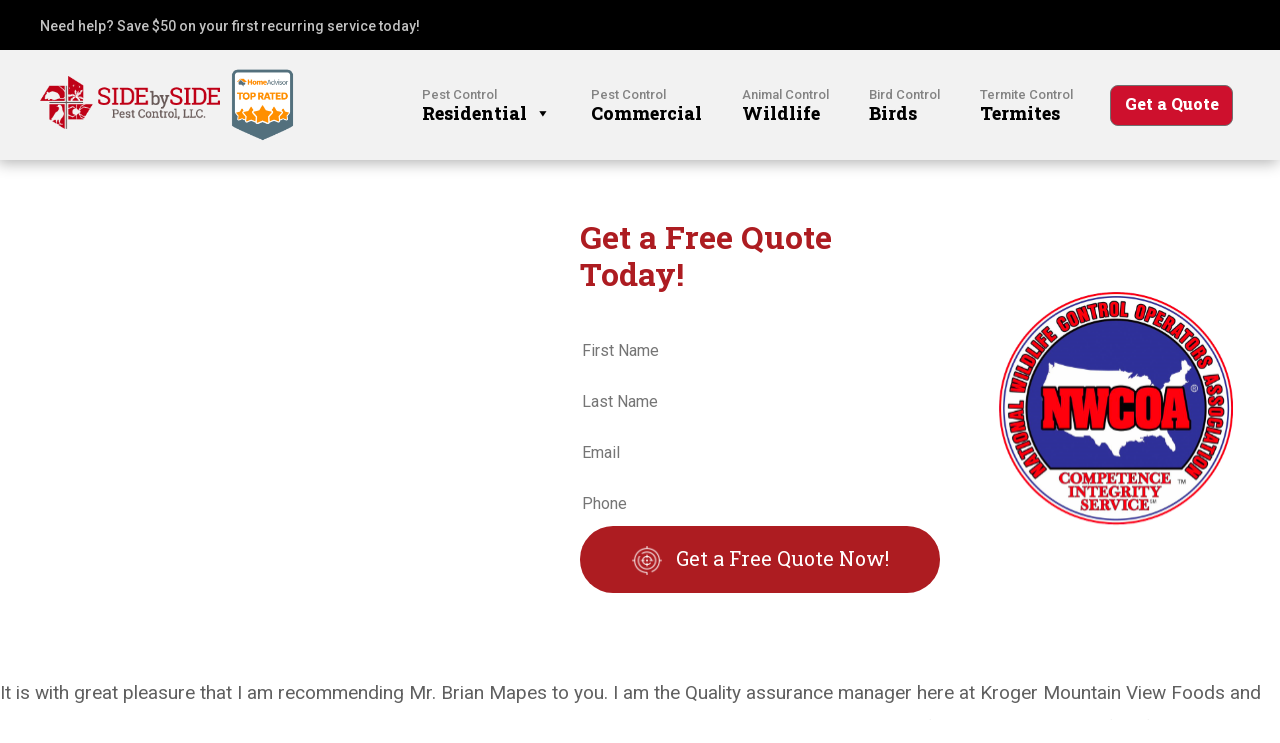

--- FILE ---
content_type: text/html; charset=UTF-8
request_url: https://www.sidebysidepestcontrol.com/testimonial/adeniyi-a-odugbemi-qa-manager-mountain-view-foods
body_size: 20413
content:
<!doctype html><html lang="en-US" prefix="og: https://ogp.me/ns#" ><head><meta charset="UTF-8" /><meta name="viewport" content="width=device-width, initial-scale=1" /><title>Adeniyi A Odugbemi - QA Manager, Mountain View Foods - Side By Side Pest Control, LLC.</title><link rel="preload" data-rocket-preload as="style" href="https://fonts.googleapis.com/css2?family=Roboto+Slab%3Awght%40400%3B500%3B600%3B700%3B800&#038;ver=6.9&#038;family=Roboto%3Awght%40100%3B300%3B400%3B500&#038;ver=6.9&#038;display=swap" /><link rel="stylesheet" href="https://fonts.googleapis.com/css2?family=Roboto+Slab%3Awght%40400%3B500%3B600%3B700%3B800&#038;ver=6.9&#038;family=Roboto%3Awght%40100%3B300%3B400%3B500&#038;ver=6.9&#038;display=swap" media="print" onload="this.media='all'" /><noscript><link rel="stylesheet" href="https://fonts.googleapis.com/css2?family=Roboto+Slab%3Awght%40400%3B500%3B600%3B700%3B800&#038;ver=6.9&#038;family=Roboto%3Awght%40100%3B300%3B400%3B500&#038;ver=6.9&#038;display=swap" /></noscript><meta name="description" content="It is with great pleasure that I am recommending Mr. Brian Mapes to you. I am the Quality assurance manager here at Kroger Mountain View Foods and Brian has"/><meta name="robots" content="follow, index, max-snippet:-1, max-video-preview:-1, max-image-preview:large"/><link rel="canonical" href="https://www.sidebysidepestcontrol.com/testimonial/adeniyi-a-odugbemi-qa-manager-mountain-view-foods" /><meta property="og:locale" content="en_US" /><meta property="og:type" content="article" /><meta property="og:title" content="Adeniyi A Odugbemi - QA Manager, Mountain View Foods - Side By Side Pest Control, LLC." /><meta property="og:description" content="It is with great pleasure that I am recommending Mr. Brian Mapes to you. I am the Quality assurance manager here at Kroger Mountain View Foods and Brian has" /><meta property="og:url" content="https://www.sidebysidepestcontrol.com/testimonial/adeniyi-a-odugbemi-qa-manager-mountain-view-foods" /><meta property="og:site_name" content="Side By Side Pest Control, LLC." /><meta property="og:updated_time" content="2023-10-04T20:00:47+00:00" /><meta name="twitter:card" content="summary_large_image" /><meta name="twitter:title" content="Adeniyi A Odugbemi - QA Manager, Mountain View Foods - Side By Side Pest Control, LLC." /><meta name="twitter:description" content="It is with great pleasure that I am recommending Mr. Brian Mapes to you. I am the Quality assurance manager here at Kroger Mountain View Foods and Brian has" /><link rel='dns-prefetch' href='//fonts.googleapis.com' /><link href='https://fonts.gstatic.com' crossorigin rel='preconnect' /><link rel="alternate" title="oEmbed (JSON)" type="application/json+oembed" href="https://www.sidebysidepestcontrol.com/wp-json/oembed/1.0/embed?url=https%3A%2F%2Fwww.sidebysidepestcontrol.com%2Ftestimonial%2Fadeniyi-a-odugbemi-qa-manager-mountain-view-foods" /><link rel="alternate" title="oEmbed (XML)" type="text/xml+oembed" href="https://www.sidebysidepestcontrol.com/wp-json/oembed/1.0/embed?url=https%3A%2F%2Fwww.sidebysidepestcontrol.com%2Ftestimonial%2Fadeniyi-a-odugbemi-qa-manager-mountain-view-foods&#038;format=xml" /><style id='wp-img-auto-sizes-contain-inline-css'>img:is([sizes=auto i],[sizes^="auto," i]){contain-intrinsic-size:3000px 1500px}
/*# sourceURL=wp-img-auto-sizes-contain-inline-css */</style><style id='wp-emoji-styles-inline-css'>img.wp-smiley, img.emoji {
		display: inline !important;
		border: none !important;
		box-shadow: none !important;
		height: 1em !important;
		width: 1em !important;
		margin: 0 0.07em !important;
		vertical-align: -0.1em !important;
		background: none !important;
		padding: 0 !important;
	}
/*# sourceURL=wp-emoji-styles-inline-css */</style><style id='wp-block-library-inline-css'>:root{--wp-block-synced-color:#7a00df;--wp-block-synced-color--rgb:122,0,223;--wp-bound-block-color:var(--wp-block-synced-color);--wp-editor-canvas-background:#ddd;--wp-admin-theme-color:#007cba;--wp-admin-theme-color--rgb:0,124,186;--wp-admin-theme-color-darker-10:#006ba1;--wp-admin-theme-color-darker-10--rgb:0,107,160.5;--wp-admin-theme-color-darker-20:#005a87;--wp-admin-theme-color-darker-20--rgb:0,90,135;--wp-admin-border-width-focus:2px}@media (min-resolution:192dpi){:root{--wp-admin-border-width-focus:1.5px}}.wp-element-button{cursor:pointer}:root .has-very-light-gray-background-color{background-color:#eee}:root .has-very-dark-gray-background-color{background-color:#313131}:root .has-very-light-gray-color{color:#eee}:root .has-very-dark-gray-color{color:#313131}:root .has-vivid-green-cyan-to-vivid-cyan-blue-gradient-background{background:linear-gradient(135deg,#00d084,#0693e3)}:root .has-purple-crush-gradient-background{background:linear-gradient(135deg,#34e2e4,#4721fb 50%,#ab1dfe)}:root .has-hazy-dawn-gradient-background{background:linear-gradient(135deg,#faaca8,#dad0ec)}:root .has-subdued-olive-gradient-background{background:linear-gradient(135deg,#fafae1,#67a671)}:root .has-atomic-cream-gradient-background{background:linear-gradient(135deg,#fdd79a,#004a59)}:root .has-nightshade-gradient-background{background:linear-gradient(135deg,#330968,#31cdcf)}:root .has-midnight-gradient-background{background:linear-gradient(135deg,#020381,#2874fc)}:root{--wp--preset--font-size--normal:16px;--wp--preset--font-size--huge:42px}.has-regular-font-size{font-size:1em}.has-larger-font-size{font-size:2.625em}.has-normal-font-size{font-size:var(--wp--preset--font-size--normal)}.has-huge-font-size{font-size:var(--wp--preset--font-size--huge)}.has-text-align-center{text-align:center}.has-text-align-left{text-align:left}.has-text-align-right{text-align:right}.has-fit-text{white-space:nowrap!important}#end-resizable-editor-section{display:none}.aligncenter{clear:both}.items-justified-left{justify-content:flex-start}.items-justified-center{justify-content:center}.items-justified-right{justify-content:flex-end}.items-justified-space-between{justify-content:space-between}.screen-reader-text{border:0;clip-path:inset(50%);height:1px;margin:-1px;overflow:hidden;padding:0;position:absolute;width:1px;word-wrap:normal!important}.screen-reader-text:focus{background-color:#ddd;clip-path:none;color:#444;display:block;font-size:1em;height:auto;left:5px;line-height:normal;padding:15px 23px 14px;text-decoration:none;top:5px;width:auto;z-index:100000}html :where(.has-border-color){border-style:solid}html :where([style*=border-top-color]){border-top-style:solid}html :where([style*=border-right-color]){border-right-style:solid}html :where([style*=border-bottom-color]){border-bottom-style:solid}html :where([style*=border-left-color]){border-left-style:solid}html :where([style*=border-width]){border-style:solid}html :where([style*=border-top-width]){border-top-style:solid}html :where([style*=border-right-width]){border-right-style:solid}html :where([style*=border-bottom-width]){border-bottom-style:solid}html :where([style*=border-left-width]){border-left-style:solid}html :where(img[class*=wp-image-]){height:auto;max-width:100%}:where(figure){margin:0 0 1em}html :where(.is-position-sticky){--wp-admin--admin-bar--position-offset:var(--wp-admin--admin-bar--height,0px)}@media screen and (max-width:600px){html :where(.is-position-sticky){--wp-admin--admin-bar--position-offset:0px}}

/*# sourceURL=wp-block-library-inline-css */</style><style id='wp-block-button-inline-css'>.wp-block-button__link{align-content:center;box-sizing:border-box;cursor:pointer;display:inline-block;height:100%;text-align:center;word-break:break-word}.wp-block-button__link.aligncenter{text-align:center}.wp-block-button__link.alignright{text-align:right}:where(.wp-block-button__link){border-radius:9999px;box-shadow:none;padding:calc(.667em + 2px) calc(1.333em + 2px);text-decoration:none}.wp-block-button[style*=text-decoration] .wp-block-button__link{text-decoration:inherit}.wp-block-buttons>.wp-block-button.has-custom-width{max-width:none}.wp-block-buttons>.wp-block-button.has-custom-width .wp-block-button__link{width:100%}.wp-block-buttons>.wp-block-button.has-custom-font-size .wp-block-button__link{font-size:inherit}.wp-block-buttons>.wp-block-button.wp-block-button__width-25{width:calc(25% - var(--wp--style--block-gap, .5em)*.75)}.wp-block-buttons>.wp-block-button.wp-block-button__width-50{width:calc(50% - var(--wp--style--block-gap, .5em)*.5)}.wp-block-buttons>.wp-block-button.wp-block-button__width-75{width:calc(75% - var(--wp--style--block-gap, .5em)*.25)}.wp-block-buttons>.wp-block-button.wp-block-button__width-100{flex-basis:100%;width:100%}.wp-block-buttons.is-vertical>.wp-block-button.wp-block-button__width-25{width:25%}.wp-block-buttons.is-vertical>.wp-block-button.wp-block-button__width-50{width:50%}.wp-block-buttons.is-vertical>.wp-block-button.wp-block-button__width-75{width:75%}.wp-block-button.is-style-squared,.wp-block-button__link.wp-block-button.is-style-squared{border-radius:0}.wp-block-button.no-border-radius,.wp-block-button__link.no-border-radius{border-radius:0!important}:root :where(.wp-block-button .wp-block-button__link.is-style-outline),:root :where(.wp-block-button.is-style-outline>.wp-block-button__link){border:2px solid;padding:.667em 1.333em}:root :where(.wp-block-button .wp-block-button__link.is-style-outline:not(.has-text-color)),:root :where(.wp-block-button.is-style-outline>.wp-block-button__link:not(.has-text-color)){color:currentColor}:root :where(.wp-block-button .wp-block-button__link.is-style-outline:not(.has-background)),:root :where(.wp-block-button.is-style-outline>.wp-block-button__link:not(.has-background)){background-color:initial;background-image:none}
/*# sourceURL=https://www.sidebysidepestcontrol.com/wp-includes/blocks/button/style.min.css */</style><style id='wp-block-cover-inline-css'>.wp-block-cover,.wp-block-cover-image{align-items:center;background-position:50%;box-sizing:border-box;display:flex;justify-content:center;min-height:430px;overflow:hidden;overflow:clip;padding:1em;position:relative}.wp-block-cover .has-background-dim:not([class*=-background-color]),.wp-block-cover-image .has-background-dim:not([class*=-background-color]),.wp-block-cover-image.has-background-dim:not([class*=-background-color]),.wp-block-cover.has-background-dim:not([class*=-background-color]){background-color:#000}.wp-block-cover .has-background-dim.has-background-gradient,.wp-block-cover-image .has-background-dim.has-background-gradient{background-color:initial}.wp-block-cover-image.has-background-dim:before,.wp-block-cover.has-background-dim:before{background-color:inherit;content:""}.wp-block-cover .wp-block-cover__background,.wp-block-cover .wp-block-cover__gradient-background,.wp-block-cover-image .wp-block-cover__background,.wp-block-cover-image .wp-block-cover__gradient-background,.wp-block-cover-image.has-background-dim:not(.has-background-gradient):before,.wp-block-cover.has-background-dim:not(.has-background-gradient):before{bottom:0;left:0;opacity:.5;position:absolute;right:0;top:0}.wp-block-cover-image.has-background-dim.has-background-dim-10 .wp-block-cover__background,.wp-block-cover-image.has-background-dim.has-background-dim-10 .wp-block-cover__gradient-background,.wp-block-cover-image.has-background-dim.has-background-dim-10:not(.has-background-gradient):before,.wp-block-cover.has-background-dim.has-background-dim-10 .wp-block-cover__background,.wp-block-cover.has-background-dim.has-background-dim-10 .wp-block-cover__gradient-background,.wp-block-cover.has-background-dim.has-background-dim-10:not(.has-background-gradient):before{opacity:.1}.wp-block-cover-image.has-background-dim.has-background-dim-20 .wp-block-cover__background,.wp-block-cover-image.has-background-dim.has-background-dim-20 .wp-block-cover__gradient-background,.wp-block-cover-image.has-background-dim.has-background-dim-20:not(.has-background-gradient):before,.wp-block-cover.has-background-dim.has-background-dim-20 .wp-block-cover__background,.wp-block-cover.has-background-dim.has-background-dim-20 .wp-block-cover__gradient-background,.wp-block-cover.has-background-dim.has-background-dim-20:not(.has-background-gradient):before{opacity:.2}.wp-block-cover-image.has-background-dim.has-background-dim-30 .wp-block-cover__background,.wp-block-cover-image.has-background-dim.has-background-dim-30 .wp-block-cover__gradient-background,.wp-block-cover-image.has-background-dim.has-background-dim-30:not(.has-background-gradient):before,.wp-block-cover.has-background-dim.has-background-dim-30 .wp-block-cover__background,.wp-block-cover.has-background-dim.has-background-dim-30 .wp-block-cover__gradient-background,.wp-block-cover.has-background-dim.has-background-dim-30:not(.has-background-gradient):before{opacity:.3}.wp-block-cover-image.has-background-dim.has-background-dim-40 .wp-block-cover__background,.wp-block-cover-image.has-background-dim.has-background-dim-40 .wp-block-cover__gradient-background,.wp-block-cover-image.has-background-dim.has-background-dim-40:not(.has-background-gradient):before,.wp-block-cover.has-background-dim.has-background-dim-40 .wp-block-cover__background,.wp-block-cover.has-background-dim.has-background-dim-40 .wp-block-cover__gradient-background,.wp-block-cover.has-background-dim.has-background-dim-40:not(.has-background-gradient):before{opacity:.4}.wp-block-cover-image.has-background-dim.has-background-dim-50 .wp-block-cover__background,.wp-block-cover-image.has-background-dim.has-background-dim-50 .wp-block-cover__gradient-background,.wp-block-cover-image.has-background-dim.has-background-dim-50:not(.has-background-gradient):before,.wp-block-cover.has-background-dim.has-background-dim-50 .wp-block-cover__background,.wp-block-cover.has-background-dim.has-background-dim-50 .wp-block-cover__gradient-background,.wp-block-cover.has-background-dim.has-background-dim-50:not(.has-background-gradient):before{opacity:.5}.wp-block-cover-image.has-background-dim.has-background-dim-60 .wp-block-cover__background,.wp-block-cover-image.has-background-dim.has-background-dim-60 .wp-block-cover__gradient-background,.wp-block-cover-image.has-background-dim.has-background-dim-60:not(.has-background-gradient):before,.wp-block-cover.has-background-dim.has-background-dim-60 .wp-block-cover__background,.wp-block-cover.has-background-dim.has-background-dim-60 .wp-block-cover__gradient-background,.wp-block-cover.has-background-dim.has-background-dim-60:not(.has-background-gradient):before{opacity:.6}.wp-block-cover-image.has-background-dim.has-background-dim-70 .wp-block-cover__background,.wp-block-cover-image.has-background-dim.has-background-dim-70 .wp-block-cover__gradient-background,.wp-block-cover-image.has-background-dim.has-background-dim-70:not(.has-background-gradient):before,.wp-block-cover.has-background-dim.has-background-dim-70 .wp-block-cover__background,.wp-block-cover.has-background-dim.has-background-dim-70 .wp-block-cover__gradient-background,.wp-block-cover.has-background-dim.has-background-dim-70:not(.has-background-gradient):before{opacity:.7}.wp-block-cover-image.has-background-dim.has-background-dim-80 .wp-block-cover__background,.wp-block-cover-image.has-background-dim.has-background-dim-80 .wp-block-cover__gradient-background,.wp-block-cover-image.has-background-dim.has-background-dim-80:not(.has-background-gradient):before,.wp-block-cover.has-background-dim.has-background-dim-80 .wp-block-cover__background,.wp-block-cover.has-background-dim.has-background-dim-80 .wp-block-cover__gradient-background,.wp-block-cover.has-background-dim.has-background-dim-80:not(.has-background-gradient):before{opacity:.8}.wp-block-cover-image.has-background-dim.has-background-dim-90 .wp-block-cover__background,.wp-block-cover-image.has-background-dim.has-background-dim-90 .wp-block-cover__gradient-background,.wp-block-cover-image.has-background-dim.has-background-dim-90:not(.has-background-gradient):before,.wp-block-cover.has-background-dim.has-background-dim-90 .wp-block-cover__background,.wp-block-cover.has-background-dim.has-background-dim-90 .wp-block-cover__gradient-background,.wp-block-cover.has-background-dim.has-background-dim-90:not(.has-background-gradient):before{opacity:.9}.wp-block-cover-image.has-background-dim.has-background-dim-100 .wp-block-cover__background,.wp-block-cover-image.has-background-dim.has-background-dim-100 .wp-block-cover__gradient-background,.wp-block-cover-image.has-background-dim.has-background-dim-100:not(.has-background-gradient):before,.wp-block-cover.has-background-dim.has-background-dim-100 .wp-block-cover__background,.wp-block-cover.has-background-dim.has-background-dim-100 .wp-block-cover__gradient-background,.wp-block-cover.has-background-dim.has-background-dim-100:not(.has-background-gradient):before{opacity:1}.wp-block-cover .wp-block-cover__background.has-background-dim.has-background-dim-0,.wp-block-cover .wp-block-cover__gradient-background.has-background-dim.has-background-dim-0,.wp-block-cover-image .wp-block-cover__background.has-background-dim.has-background-dim-0,.wp-block-cover-image .wp-block-cover__gradient-background.has-background-dim.has-background-dim-0{opacity:0}.wp-block-cover .wp-block-cover__background.has-background-dim.has-background-dim-10,.wp-block-cover .wp-block-cover__gradient-background.has-background-dim.has-background-dim-10,.wp-block-cover-image .wp-block-cover__background.has-background-dim.has-background-dim-10,.wp-block-cover-image .wp-block-cover__gradient-background.has-background-dim.has-background-dim-10{opacity:.1}.wp-block-cover .wp-block-cover__background.has-background-dim.has-background-dim-20,.wp-block-cover .wp-block-cover__gradient-background.has-background-dim.has-background-dim-20,.wp-block-cover-image .wp-block-cover__background.has-background-dim.has-background-dim-20,.wp-block-cover-image .wp-block-cover__gradient-background.has-background-dim.has-background-dim-20{opacity:.2}.wp-block-cover .wp-block-cover__background.has-background-dim.has-background-dim-30,.wp-block-cover .wp-block-cover__gradient-background.has-background-dim.has-background-dim-30,.wp-block-cover-image .wp-block-cover__background.has-background-dim.has-background-dim-30,.wp-block-cover-image .wp-block-cover__gradient-background.has-background-dim.has-background-dim-30{opacity:.3}.wp-block-cover .wp-block-cover__background.has-background-dim.has-background-dim-40,.wp-block-cover .wp-block-cover__gradient-background.has-background-dim.has-background-dim-40,.wp-block-cover-image .wp-block-cover__background.has-background-dim.has-background-dim-40,.wp-block-cover-image .wp-block-cover__gradient-background.has-background-dim.has-background-dim-40{opacity:.4}.wp-block-cover .wp-block-cover__background.has-background-dim.has-background-dim-50,.wp-block-cover .wp-block-cover__gradient-background.has-background-dim.has-background-dim-50,.wp-block-cover-image .wp-block-cover__background.has-background-dim.has-background-dim-50,.wp-block-cover-image .wp-block-cover__gradient-background.has-background-dim.has-background-dim-50{opacity:.5}.wp-block-cover .wp-block-cover__background.has-background-dim.has-background-dim-60,.wp-block-cover .wp-block-cover__gradient-background.has-background-dim.has-background-dim-60,.wp-block-cover-image .wp-block-cover__background.has-background-dim.has-background-dim-60,.wp-block-cover-image .wp-block-cover__gradient-background.has-background-dim.has-background-dim-60{opacity:.6}.wp-block-cover .wp-block-cover__background.has-background-dim.has-background-dim-70,.wp-block-cover .wp-block-cover__gradient-background.has-background-dim.has-background-dim-70,.wp-block-cover-image .wp-block-cover__background.has-background-dim.has-background-dim-70,.wp-block-cover-image .wp-block-cover__gradient-background.has-background-dim.has-background-dim-70{opacity:.7}.wp-block-cover .wp-block-cover__background.has-background-dim.has-background-dim-80,.wp-block-cover .wp-block-cover__gradient-background.has-background-dim.has-background-dim-80,.wp-block-cover-image .wp-block-cover__background.has-background-dim.has-background-dim-80,.wp-block-cover-image .wp-block-cover__gradient-background.has-background-dim.has-background-dim-80{opacity:.8}.wp-block-cover .wp-block-cover__background.has-background-dim.has-background-dim-90,.wp-block-cover .wp-block-cover__gradient-background.has-background-dim.has-background-dim-90,.wp-block-cover-image .wp-block-cover__background.has-background-dim.has-background-dim-90,.wp-block-cover-image .wp-block-cover__gradient-background.has-background-dim.has-background-dim-90{opacity:.9}.wp-block-cover .wp-block-cover__background.has-background-dim.has-background-dim-100,.wp-block-cover .wp-block-cover__gradient-background.has-background-dim.has-background-dim-100,.wp-block-cover-image .wp-block-cover__background.has-background-dim.has-background-dim-100,.wp-block-cover-image .wp-block-cover__gradient-background.has-background-dim.has-background-dim-100{opacity:1}.wp-block-cover-image.alignleft,.wp-block-cover-image.alignright,.wp-block-cover.alignleft,.wp-block-cover.alignright{max-width:420px;width:100%}.wp-block-cover-image.aligncenter,.wp-block-cover-image.alignleft,.wp-block-cover-image.alignright,.wp-block-cover.aligncenter,.wp-block-cover.alignleft,.wp-block-cover.alignright{display:flex}.wp-block-cover .wp-block-cover__inner-container,.wp-block-cover-image .wp-block-cover__inner-container{color:inherit;position:relative;width:100%}.wp-block-cover-image.is-position-top-left,.wp-block-cover.is-position-top-left{align-items:flex-start;justify-content:flex-start}.wp-block-cover-image.is-position-top-center,.wp-block-cover.is-position-top-center{align-items:flex-start;justify-content:center}.wp-block-cover-image.is-position-top-right,.wp-block-cover.is-position-top-right{align-items:flex-start;justify-content:flex-end}.wp-block-cover-image.is-position-center-left,.wp-block-cover.is-position-center-left{align-items:center;justify-content:flex-start}.wp-block-cover-image.is-position-center-center,.wp-block-cover.is-position-center-center{align-items:center;justify-content:center}.wp-block-cover-image.is-position-center-right,.wp-block-cover.is-position-center-right{align-items:center;justify-content:flex-end}.wp-block-cover-image.is-position-bottom-left,.wp-block-cover.is-position-bottom-left{align-items:flex-end;justify-content:flex-start}.wp-block-cover-image.is-position-bottom-center,.wp-block-cover.is-position-bottom-center{align-items:flex-end;justify-content:center}.wp-block-cover-image.is-position-bottom-right,.wp-block-cover.is-position-bottom-right{align-items:flex-end;justify-content:flex-end}.wp-block-cover-image.has-custom-content-position.has-custom-content-position .wp-block-cover__inner-container,.wp-block-cover.has-custom-content-position.has-custom-content-position .wp-block-cover__inner-container{margin:0}.wp-block-cover-image.has-custom-content-position.has-custom-content-position.is-position-bottom-left .wp-block-cover__inner-container,.wp-block-cover-image.has-custom-content-position.has-custom-content-position.is-position-bottom-right .wp-block-cover__inner-container,.wp-block-cover-image.has-custom-content-position.has-custom-content-position.is-position-center-left .wp-block-cover__inner-container,.wp-block-cover-image.has-custom-content-position.has-custom-content-position.is-position-center-right .wp-block-cover__inner-container,.wp-block-cover-image.has-custom-content-position.has-custom-content-position.is-position-top-left .wp-block-cover__inner-container,.wp-block-cover-image.has-custom-content-position.has-custom-content-position.is-position-top-right .wp-block-cover__inner-container,.wp-block-cover.has-custom-content-position.has-custom-content-position.is-position-bottom-left .wp-block-cover__inner-container,.wp-block-cover.has-custom-content-position.has-custom-content-position.is-position-bottom-right .wp-block-cover__inner-container,.wp-block-cover.has-custom-content-position.has-custom-content-position.is-position-center-left .wp-block-cover__inner-container,.wp-block-cover.has-custom-content-position.has-custom-content-position.is-position-center-right .wp-block-cover__inner-container,.wp-block-cover.has-custom-content-position.has-custom-content-position.is-position-top-left .wp-block-cover__inner-container,.wp-block-cover.has-custom-content-position.has-custom-content-position.is-position-top-right .wp-block-cover__inner-container{margin:0;width:auto}.wp-block-cover .wp-block-cover__image-background,.wp-block-cover video.wp-block-cover__video-background,.wp-block-cover-image .wp-block-cover__image-background,.wp-block-cover-image video.wp-block-cover__video-background{border:none;bottom:0;box-shadow:none;height:100%;left:0;margin:0;max-height:none;max-width:none;object-fit:cover;outline:none;padding:0;position:absolute;right:0;top:0;width:100%}.wp-block-cover-image.has-parallax,.wp-block-cover.has-parallax,.wp-block-cover__image-background.has-parallax,video.wp-block-cover__video-background.has-parallax{background-attachment:fixed;background-repeat:no-repeat;background-size:cover}@supports (-webkit-touch-callout:inherit){.wp-block-cover-image.has-parallax,.wp-block-cover.has-parallax,.wp-block-cover__image-background.has-parallax,video.wp-block-cover__video-background.has-parallax{background-attachment:scroll}}@media (prefers-reduced-motion:reduce){.wp-block-cover-image.has-parallax,.wp-block-cover.has-parallax,.wp-block-cover__image-background.has-parallax,video.wp-block-cover__video-background.has-parallax{background-attachment:scroll}}.wp-block-cover-image.is-repeated,.wp-block-cover.is-repeated,.wp-block-cover__image-background.is-repeated,video.wp-block-cover__video-background.is-repeated{background-repeat:repeat;background-size:auto}.wp-block-cover-image-text,.wp-block-cover-image-text a,.wp-block-cover-image-text a:active,.wp-block-cover-image-text a:focus,.wp-block-cover-image-text a:hover,.wp-block-cover-text,.wp-block-cover-text a,.wp-block-cover-text a:active,.wp-block-cover-text a:focus,.wp-block-cover-text a:hover,section.wp-block-cover-image h2,section.wp-block-cover-image h2 a,section.wp-block-cover-image h2 a:active,section.wp-block-cover-image h2 a:focus,section.wp-block-cover-image h2 a:hover{color:#fff}.wp-block-cover-image .wp-block-cover.has-left-content{justify-content:flex-start}.wp-block-cover-image .wp-block-cover.has-right-content{justify-content:flex-end}.wp-block-cover-image.has-left-content .wp-block-cover-image-text,.wp-block-cover.has-left-content .wp-block-cover-text,section.wp-block-cover-image.has-left-content>h2{margin-left:0;text-align:left}.wp-block-cover-image.has-right-content .wp-block-cover-image-text,.wp-block-cover.has-right-content .wp-block-cover-text,section.wp-block-cover-image.has-right-content>h2{margin-right:0;text-align:right}.wp-block-cover .wp-block-cover-text,.wp-block-cover-image .wp-block-cover-image-text,section.wp-block-cover-image>h2{font-size:2em;line-height:1.25;margin-bottom:0;max-width:840px;padding:.44em;text-align:center;z-index:1}:where(.wp-block-cover-image:not(.has-text-color)),:where(.wp-block-cover:not(.has-text-color)){color:#fff}:where(.wp-block-cover-image.is-light:not(.has-text-color)),:where(.wp-block-cover.is-light:not(.has-text-color)){color:#000}:root :where(.wp-block-cover h1:not(.has-text-color)),:root :where(.wp-block-cover h2:not(.has-text-color)),:root :where(.wp-block-cover h3:not(.has-text-color)),:root :where(.wp-block-cover h4:not(.has-text-color)),:root :where(.wp-block-cover h5:not(.has-text-color)),:root :where(.wp-block-cover h6:not(.has-text-color)),:root :where(.wp-block-cover p:not(.has-text-color)){color:inherit}body:not(.editor-styles-wrapper) .wp-block-cover:not(.wp-block-cover:has(.wp-block-cover__background+.wp-block-cover__inner-container)) .wp-block-cover__image-background,body:not(.editor-styles-wrapper) .wp-block-cover:not(.wp-block-cover:has(.wp-block-cover__background+.wp-block-cover__inner-container)) .wp-block-cover__video-background{z-index:0}body:not(.editor-styles-wrapper) .wp-block-cover:not(.wp-block-cover:has(.wp-block-cover__background+.wp-block-cover__inner-container)) .wp-block-cover__background,body:not(.editor-styles-wrapper) .wp-block-cover:not(.wp-block-cover:has(.wp-block-cover__background+.wp-block-cover__inner-container)) .wp-block-cover__gradient-background,body:not(.editor-styles-wrapper) .wp-block-cover:not(.wp-block-cover:has(.wp-block-cover__background+.wp-block-cover__inner-container)) .wp-block-cover__inner-container,body:not(.editor-styles-wrapper) .wp-block-cover:not(.wp-block-cover:has(.wp-block-cover__background+.wp-block-cover__inner-container)).has-background-dim:not(.has-background-gradient):before{z-index:1}.has-modal-open body:not(.editor-styles-wrapper) .wp-block-cover:not(.wp-block-cover:has(.wp-block-cover__background+.wp-block-cover__inner-container)) .wp-block-cover__inner-container{z-index:auto}
/*# sourceURL=https://www.sidebysidepestcontrol.com/wp-includes/blocks/cover/style.min.css */</style><style id='wp-block-heading-inline-css'>h1:where(.wp-block-heading).has-background,h2:where(.wp-block-heading).has-background,h3:where(.wp-block-heading).has-background,h4:where(.wp-block-heading).has-background,h5:where(.wp-block-heading).has-background,h6:where(.wp-block-heading).has-background{padding:1.25em 2.375em}h1.has-text-align-left[style*=writing-mode]:where([style*=vertical-lr]),h1.has-text-align-right[style*=writing-mode]:where([style*=vertical-rl]),h2.has-text-align-left[style*=writing-mode]:where([style*=vertical-lr]),h2.has-text-align-right[style*=writing-mode]:where([style*=vertical-rl]),h3.has-text-align-left[style*=writing-mode]:where([style*=vertical-lr]),h3.has-text-align-right[style*=writing-mode]:where([style*=vertical-rl]),h4.has-text-align-left[style*=writing-mode]:where([style*=vertical-lr]),h4.has-text-align-right[style*=writing-mode]:where([style*=vertical-rl]),h5.has-text-align-left[style*=writing-mode]:where([style*=vertical-lr]),h5.has-text-align-right[style*=writing-mode]:where([style*=vertical-rl]),h6.has-text-align-left[style*=writing-mode]:where([style*=vertical-lr]),h6.has-text-align-right[style*=writing-mode]:where([style*=vertical-rl]){rotate:180deg}
/*# sourceURL=https://www.sidebysidepestcontrol.com/wp-includes/blocks/heading/style.min.css */</style><style id='wp-block-image-inline-css'>.wp-block-image>a,.wp-block-image>figure>a{display:inline-block}.wp-block-image img{box-sizing:border-box;height:auto;max-width:100%;vertical-align:bottom}@media not (prefers-reduced-motion){.wp-block-image img.hide{visibility:hidden}.wp-block-image img.show{animation:show-content-image .4s}}.wp-block-image[style*=border-radius] img,.wp-block-image[style*=border-radius]>a{border-radius:inherit}.wp-block-image.has-custom-border img{box-sizing:border-box}.wp-block-image.aligncenter{text-align:center}.wp-block-image.alignfull>a,.wp-block-image.alignwide>a{width:100%}.wp-block-image.alignfull img,.wp-block-image.alignwide img{height:auto;width:100%}.wp-block-image .aligncenter,.wp-block-image .alignleft,.wp-block-image .alignright,.wp-block-image.aligncenter,.wp-block-image.alignleft,.wp-block-image.alignright{display:table}.wp-block-image .aligncenter>figcaption,.wp-block-image .alignleft>figcaption,.wp-block-image .alignright>figcaption,.wp-block-image.aligncenter>figcaption,.wp-block-image.alignleft>figcaption,.wp-block-image.alignright>figcaption{caption-side:bottom;display:table-caption}.wp-block-image .alignleft{float:left;margin:.5em 1em .5em 0}.wp-block-image .alignright{float:right;margin:.5em 0 .5em 1em}.wp-block-image .aligncenter{margin-left:auto;margin-right:auto}.wp-block-image :where(figcaption){margin-bottom:1em;margin-top:.5em}.wp-block-image.is-style-circle-mask img{border-radius:9999px}@supports ((-webkit-mask-image:none) or (mask-image:none)) or (-webkit-mask-image:none){.wp-block-image.is-style-circle-mask img{border-radius:0;-webkit-mask-image:url('data:image/svg+xml;utf8,<svg viewBox="0 0 100 100" xmlns="http://www.w3.org/2000/svg"><circle cx="50" cy="50" r="50"/></svg>');mask-image:url('data:image/svg+xml;utf8,<svg viewBox="0 0 100 100" xmlns="http://www.w3.org/2000/svg"><circle cx="50" cy="50" r="50"/></svg>');mask-mode:alpha;-webkit-mask-position:center;mask-position:center;-webkit-mask-repeat:no-repeat;mask-repeat:no-repeat;-webkit-mask-size:contain;mask-size:contain}}:root :where(.wp-block-image.is-style-rounded img,.wp-block-image .is-style-rounded img){border-radius:9999px}.wp-block-image figure{margin:0}.wp-lightbox-container{display:flex;flex-direction:column;position:relative}.wp-lightbox-container img{cursor:zoom-in}.wp-lightbox-container img:hover+button{opacity:1}.wp-lightbox-container button{align-items:center;backdrop-filter:blur(16px) saturate(180%);background-color:#5a5a5a40;border:none;border-radius:4px;cursor:zoom-in;display:flex;height:20px;justify-content:center;opacity:0;padding:0;position:absolute;right:16px;text-align:center;top:16px;width:20px;z-index:100}@media not (prefers-reduced-motion){.wp-lightbox-container button{transition:opacity .2s ease}}.wp-lightbox-container button:focus-visible{outline:3px auto #5a5a5a40;outline:3px auto -webkit-focus-ring-color;outline-offset:3px}.wp-lightbox-container button:hover{cursor:pointer;opacity:1}.wp-lightbox-container button:focus{opacity:1}.wp-lightbox-container button:focus,.wp-lightbox-container button:hover,.wp-lightbox-container button:not(:hover):not(:active):not(.has-background){background-color:#5a5a5a40;border:none}.wp-lightbox-overlay{box-sizing:border-box;cursor:zoom-out;height:100vh;left:0;overflow:hidden;position:fixed;top:0;visibility:hidden;width:100%;z-index:100000}.wp-lightbox-overlay .close-button{align-items:center;cursor:pointer;display:flex;justify-content:center;min-height:40px;min-width:40px;padding:0;position:absolute;right:calc(env(safe-area-inset-right) + 16px);top:calc(env(safe-area-inset-top) + 16px);z-index:5000000}.wp-lightbox-overlay .close-button:focus,.wp-lightbox-overlay .close-button:hover,.wp-lightbox-overlay .close-button:not(:hover):not(:active):not(.has-background){background:none;border:none}.wp-lightbox-overlay .lightbox-image-container{height:var(--wp--lightbox-container-height);left:50%;overflow:hidden;position:absolute;top:50%;transform:translate(-50%,-50%);transform-origin:top left;width:var(--wp--lightbox-container-width);z-index:9999999999}.wp-lightbox-overlay .wp-block-image{align-items:center;box-sizing:border-box;display:flex;height:100%;justify-content:center;margin:0;position:relative;transform-origin:0 0;width:100%;z-index:3000000}.wp-lightbox-overlay .wp-block-image img{height:var(--wp--lightbox-image-height);min-height:var(--wp--lightbox-image-height);min-width:var(--wp--lightbox-image-width);width:var(--wp--lightbox-image-width)}.wp-lightbox-overlay .wp-block-image figcaption{display:none}.wp-lightbox-overlay button{background:none;border:none}.wp-lightbox-overlay .scrim{background-color:#fff;height:100%;opacity:.9;position:absolute;width:100%;z-index:2000000}.wp-lightbox-overlay.active{visibility:visible}@media not (prefers-reduced-motion){.wp-lightbox-overlay.active{animation:turn-on-visibility .25s both}.wp-lightbox-overlay.active img{animation:turn-on-visibility .35s both}.wp-lightbox-overlay.show-closing-animation:not(.active){animation:turn-off-visibility .35s both}.wp-lightbox-overlay.show-closing-animation:not(.active) img{animation:turn-off-visibility .25s both}.wp-lightbox-overlay.zoom.active{animation:none;opacity:1;visibility:visible}.wp-lightbox-overlay.zoom.active .lightbox-image-container{animation:lightbox-zoom-in .4s}.wp-lightbox-overlay.zoom.active .lightbox-image-container img{animation:none}.wp-lightbox-overlay.zoom.active .scrim{animation:turn-on-visibility .4s forwards}.wp-lightbox-overlay.zoom.show-closing-animation:not(.active){animation:none}.wp-lightbox-overlay.zoom.show-closing-animation:not(.active) .lightbox-image-container{animation:lightbox-zoom-out .4s}.wp-lightbox-overlay.zoom.show-closing-animation:not(.active) .lightbox-image-container img{animation:none}.wp-lightbox-overlay.zoom.show-closing-animation:not(.active) .scrim{animation:turn-off-visibility .4s forwards}}@keyframes show-content-image{0%{visibility:hidden}99%{visibility:hidden}to{visibility:visible}}@keyframes turn-on-visibility{0%{opacity:0}to{opacity:1}}@keyframes turn-off-visibility{0%{opacity:1;visibility:visible}99%{opacity:0;visibility:visible}to{opacity:0;visibility:hidden}}@keyframes lightbox-zoom-in{0%{transform:translate(calc((-100vw + var(--wp--lightbox-scrollbar-width))/2 + var(--wp--lightbox-initial-left-position)),calc(-50vh + var(--wp--lightbox-initial-top-position))) scale(var(--wp--lightbox-scale))}to{transform:translate(-50%,-50%) scale(1)}}@keyframes lightbox-zoom-out{0%{transform:translate(-50%,-50%) scale(1);visibility:visible}99%{visibility:visible}to{transform:translate(calc((-100vw + var(--wp--lightbox-scrollbar-width))/2 + var(--wp--lightbox-initial-left-position)),calc(-50vh + var(--wp--lightbox-initial-top-position))) scale(var(--wp--lightbox-scale));visibility:hidden}}
/*# sourceURL=https://www.sidebysidepestcontrol.com/wp-includes/blocks/image/style.min.css */</style><style id='wp-block-image-theme-inline-css'>:root :where(.wp-block-image figcaption){color:#555;font-size:13px;text-align:center}.is-dark-theme :root :where(.wp-block-image figcaption){color:#ffffffa6}.wp-block-image{margin:0 0 1em}
/*# sourceURL=https://www.sidebysidepestcontrol.com/wp-includes/blocks/image/theme.min.css */</style><style id='wp-block-buttons-inline-css'>.wp-block-buttons{box-sizing:border-box}.wp-block-buttons.is-vertical{flex-direction:column}.wp-block-buttons.is-vertical>.wp-block-button:last-child{margin-bottom:0}.wp-block-buttons>.wp-block-button{display:inline-block;margin:0}.wp-block-buttons.is-content-justification-left{justify-content:flex-start}.wp-block-buttons.is-content-justification-left.is-vertical{align-items:flex-start}.wp-block-buttons.is-content-justification-center{justify-content:center}.wp-block-buttons.is-content-justification-center.is-vertical{align-items:center}.wp-block-buttons.is-content-justification-right{justify-content:flex-end}.wp-block-buttons.is-content-justification-right.is-vertical{align-items:flex-end}.wp-block-buttons.is-content-justification-space-between{justify-content:space-between}.wp-block-buttons.aligncenter{text-align:center}.wp-block-buttons:not(.is-content-justification-space-between,.is-content-justification-right,.is-content-justification-left,.is-content-justification-center) .wp-block-button.aligncenter{margin-left:auto;margin-right:auto;width:100%}.wp-block-buttons[style*=text-decoration] .wp-block-button,.wp-block-buttons[style*=text-decoration] .wp-block-button__link{text-decoration:inherit}.wp-block-buttons.has-custom-font-size .wp-block-button__link{font-size:inherit}.wp-block-buttons .wp-block-button__link{width:100%}.wp-block-button.aligncenter{text-align:center}
/*# sourceURL=https://www.sidebysidepestcontrol.com/wp-includes/blocks/buttons/style.min.css */</style><style id='wp-block-columns-inline-css'>.wp-block-columns{box-sizing:border-box;display:flex;flex-wrap:wrap!important}@media (min-width:782px){.wp-block-columns{flex-wrap:nowrap!important}}.wp-block-columns{align-items:normal!important}.wp-block-columns.are-vertically-aligned-top{align-items:flex-start}.wp-block-columns.are-vertically-aligned-center{align-items:center}.wp-block-columns.are-vertically-aligned-bottom{align-items:flex-end}@media (max-width:781px){.wp-block-columns:not(.is-not-stacked-on-mobile)>.wp-block-column{flex-basis:100%!important}}@media (min-width:782px){.wp-block-columns:not(.is-not-stacked-on-mobile)>.wp-block-column{flex-basis:0;flex-grow:1}.wp-block-columns:not(.is-not-stacked-on-mobile)>.wp-block-column[style*=flex-basis]{flex-grow:0}}.wp-block-columns.is-not-stacked-on-mobile{flex-wrap:nowrap!important}.wp-block-columns.is-not-stacked-on-mobile>.wp-block-column{flex-basis:0;flex-grow:1}.wp-block-columns.is-not-stacked-on-mobile>.wp-block-column[style*=flex-basis]{flex-grow:0}:where(.wp-block-columns){margin-bottom:1.75em}:where(.wp-block-columns.has-background){padding:1.25em 2.375em}.wp-block-column{flex-grow:1;min-width:0;overflow-wrap:break-word;word-break:break-word}.wp-block-column.is-vertically-aligned-top{align-self:flex-start}.wp-block-column.is-vertically-aligned-center{align-self:center}.wp-block-column.is-vertically-aligned-bottom{align-self:flex-end}.wp-block-column.is-vertically-aligned-stretch{align-self:stretch}.wp-block-column.is-vertically-aligned-bottom,.wp-block-column.is-vertically-aligned-center,.wp-block-column.is-vertically-aligned-top{width:100%}
/*# sourceURL=https://www.sidebysidepestcontrol.com/wp-includes/blocks/columns/style.min.css */</style><style id='wp-block-group-inline-css'>.wp-block-group{box-sizing:border-box}:where(.wp-block-group.wp-block-group-is-layout-constrained){position:relative}
/*# sourceURL=https://www.sidebysidepestcontrol.com/wp-includes/blocks/group/style.min.css */</style><style id='wp-block-group-theme-inline-css'>:where(.wp-block-group.has-background){padding:1.25em 2.375em}
/*# sourceURL=https://www.sidebysidepestcontrol.com/wp-includes/blocks/group/theme.min.css */</style><style id='wp-block-paragraph-inline-css'>.is-small-text{font-size:.875em}.is-regular-text{font-size:1em}.is-large-text{font-size:2.25em}.is-larger-text{font-size:3em}.has-drop-cap:not(:focus):first-letter{float:left;font-size:8.4em;font-style:normal;font-weight:100;line-height:.68;margin:.05em .1em 0 0;text-transform:uppercase}body.rtl .has-drop-cap:not(:focus):first-letter{float:none;margin-left:.1em}p.has-drop-cap.has-background{overflow:hidden}:root :where(p.has-background){padding:1.25em 2.375em}:where(p.has-text-color:not(.has-link-color)) a{color:inherit}p.has-text-align-left[style*="writing-mode:vertical-lr"],p.has-text-align-right[style*="writing-mode:vertical-rl"]{rotate:180deg}
/*# sourceURL=https://www.sidebysidepestcontrol.com/wp-includes/blocks/paragraph/style.min.css */</style><style id='global-styles-inline-css'>:root{--wp--preset--aspect-ratio--square: 1;--wp--preset--aspect-ratio--4-3: 4/3;--wp--preset--aspect-ratio--3-4: 3/4;--wp--preset--aspect-ratio--3-2: 3/2;--wp--preset--aspect-ratio--2-3: 2/3;--wp--preset--aspect-ratio--16-9: 16/9;--wp--preset--aspect-ratio--9-16: 9/16;--wp--preset--color--black: #000000;--wp--preset--color--cyan-bluish-gray: #abb8c3;--wp--preset--color--white: #FFFFFF;--wp--preset--color--pale-pink: #f78da7;--wp--preset--color--vivid-red: #cf2e2e;--wp--preset--color--luminous-vivid-orange: #ff6900;--wp--preset--color--luminous-vivid-amber: #fcb900;--wp--preset--color--light-green-cyan: #7bdcb5;--wp--preset--color--vivid-green-cyan: #00d084;--wp--preset--color--pale-cyan-blue: #8ed1fc;--wp--preset--color--vivid-cyan-blue: #0693e3;--wp--preset--color--vivid-purple: #9b51e0;--wp--preset--color--dark-gray: #404040;--wp--preset--color--gray: #39414D;--wp--preset--color--green: #107C4B;--wp--preset--color--light-green: #00BE73;--wp--preset--color--blue: #D1DFE4;--wp--preset--color--purple: #D1D1E4;--wp--preset--color--red: #E4D1D1;--wp--preset--color--orange: #E4DAD1;--wp--preset--color--yellow: #EEEADD;--wp--preset--gradient--vivid-cyan-blue-to-vivid-purple: linear-gradient(135deg,rgb(6,147,227) 0%,rgb(155,81,224) 100%);--wp--preset--gradient--light-green-cyan-to-vivid-green-cyan: linear-gradient(135deg,rgb(122,220,180) 0%,rgb(0,208,130) 100%);--wp--preset--gradient--luminous-vivid-amber-to-luminous-vivid-orange: linear-gradient(135deg,rgb(252,185,0) 0%,rgb(255,105,0) 100%);--wp--preset--gradient--luminous-vivid-orange-to-vivid-red: linear-gradient(135deg,rgb(255,105,0) 0%,rgb(207,46,46) 100%);--wp--preset--gradient--very-light-gray-to-cyan-bluish-gray: linear-gradient(135deg,rgb(238,238,238) 0%,rgb(169,184,195) 100%);--wp--preset--gradient--cool-to-warm-spectrum: linear-gradient(135deg,rgb(74,234,220) 0%,rgb(151,120,209) 20%,rgb(207,42,186) 40%,rgb(238,44,130) 60%,rgb(251,105,98) 80%,rgb(254,248,76) 100%);--wp--preset--gradient--blush-light-purple: linear-gradient(135deg,rgb(255,206,236) 0%,rgb(152,150,240) 100%);--wp--preset--gradient--blush-bordeaux: linear-gradient(135deg,rgb(254,205,165) 0%,rgb(254,45,45) 50%,rgb(107,0,62) 100%);--wp--preset--gradient--luminous-dusk: linear-gradient(135deg,rgb(255,203,112) 0%,rgb(199,81,192) 50%,rgb(65,88,208) 100%);--wp--preset--gradient--pale-ocean: linear-gradient(135deg,rgb(255,245,203) 0%,rgb(182,227,212) 50%,rgb(51,167,181) 100%);--wp--preset--gradient--electric-grass: linear-gradient(135deg,rgb(202,248,128) 0%,rgb(113,206,126) 100%);--wp--preset--gradient--midnight: linear-gradient(135deg,rgb(2,3,129) 0%,rgb(40,116,252) 100%);--wp--preset--gradient--purple-to-yellow: linear-gradient(160deg, #D1D1E4 0%, #EEEADD 100%);--wp--preset--gradient--yellow-to-purple: linear-gradient(160deg, #EEEADD 0%, #D1D1E4 100%);--wp--preset--gradient--green-to-yellow: linear-gradient(160deg, #107C4B 0%, #EEEADD 100%);--wp--preset--gradient--yellow-to-green: linear-gradient(160deg, #EEEADD 0%, #107C4B 100%);--wp--preset--gradient--red-to-yellow: linear-gradient(160deg, #E4D1D1 0%, #EEEADD 100%);--wp--preset--gradient--yellow-to-red: linear-gradient(160deg, #EEEADD 0%, #E4D1D1 100%);--wp--preset--gradient--purple-to-red: linear-gradient(160deg, #D1D1E4 0%, #E4D1D1 100%);--wp--preset--gradient--red-to-purple: linear-gradient(160deg, #E4D1D1 0%, #D1D1E4 100%);--wp--preset--font-size--small: 18px;--wp--preset--font-size--medium: 20px;--wp--preset--font-size--large: 24px;--wp--preset--font-size--x-large: 42px;--wp--preset--font-size--extra-small: 16px;--wp--preset--font-size--normal: 20px;--wp--preset--font-size--extra-large: 40px;--wp--preset--font-size--huge: 96px;--wp--preset--font-size--gigantic: 144px;--wp--preset--spacing--20: 0.44rem;--wp--preset--spacing--30: 0.67rem;--wp--preset--spacing--40: 1rem;--wp--preset--spacing--50: 1.5rem;--wp--preset--spacing--60: 2.25rem;--wp--preset--spacing--70: 3.38rem;--wp--preset--spacing--80: 5.06rem;--wp--preset--shadow--natural: 6px 6px 9px rgba(0, 0, 0, 0.2);--wp--preset--shadow--deep: 12px 12px 50px rgba(0, 0, 0, 0.4);--wp--preset--shadow--sharp: 6px 6px 0px rgba(0, 0, 0, 0.2);--wp--preset--shadow--outlined: 6px 6px 0px -3px rgb(255, 255, 255), 6px 6px rgb(0, 0, 0);--wp--preset--shadow--crisp: 6px 6px 0px rgb(0, 0, 0);}:where(.is-layout-flex){gap: 0.5em;}:where(.is-layout-grid){gap: 0.5em;}body .is-layout-flex{display: flex;}.is-layout-flex{flex-wrap: wrap;align-items: center;}.is-layout-flex > :is(*, div){margin: 0;}body .is-layout-grid{display: grid;}.is-layout-grid > :is(*, div){margin: 0;}:where(.wp-block-columns.is-layout-flex){gap: 2em;}:where(.wp-block-columns.is-layout-grid){gap: 2em;}:where(.wp-block-post-template.is-layout-flex){gap: 1.25em;}:where(.wp-block-post-template.is-layout-grid){gap: 1.25em;}.has-black-color{color: var(--wp--preset--color--black) !important;}.has-cyan-bluish-gray-color{color: var(--wp--preset--color--cyan-bluish-gray) !important;}.has-white-color{color: var(--wp--preset--color--white) !important;}.has-pale-pink-color{color: var(--wp--preset--color--pale-pink) !important;}.has-vivid-red-color{color: var(--wp--preset--color--vivid-red) !important;}.has-luminous-vivid-orange-color{color: var(--wp--preset--color--luminous-vivid-orange) !important;}.has-luminous-vivid-amber-color{color: var(--wp--preset--color--luminous-vivid-amber) !important;}.has-light-green-cyan-color{color: var(--wp--preset--color--light-green-cyan) !important;}.has-vivid-green-cyan-color{color: var(--wp--preset--color--vivid-green-cyan) !important;}.has-pale-cyan-blue-color{color: var(--wp--preset--color--pale-cyan-blue) !important;}.has-vivid-cyan-blue-color{color: var(--wp--preset--color--vivid-cyan-blue) !important;}.has-vivid-purple-color{color: var(--wp--preset--color--vivid-purple) !important;}.has-black-background-color{background-color: var(--wp--preset--color--black) !important;}.has-cyan-bluish-gray-background-color{background-color: var(--wp--preset--color--cyan-bluish-gray) !important;}.has-white-background-color{background-color: var(--wp--preset--color--white) !important;}.has-pale-pink-background-color{background-color: var(--wp--preset--color--pale-pink) !important;}.has-vivid-red-background-color{background-color: var(--wp--preset--color--vivid-red) !important;}.has-luminous-vivid-orange-background-color{background-color: var(--wp--preset--color--luminous-vivid-orange) !important;}.has-luminous-vivid-amber-background-color{background-color: var(--wp--preset--color--luminous-vivid-amber) !important;}.has-light-green-cyan-background-color{background-color: var(--wp--preset--color--light-green-cyan) !important;}.has-vivid-green-cyan-background-color{background-color: var(--wp--preset--color--vivid-green-cyan) !important;}.has-pale-cyan-blue-background-color{background-color: var(--wp--preset--color--pale-cyan-blue) !important;}.has-vivid-cyan-blue-background-color{background-color: var(--wp--preset--color--vivid-cyan-blue) !important;}.has-vivid-purple-background-color{background-color: var(--wp--preset--color--vivid-purple) !important;}.has-black-border-color{border-color: var(--wp--preset--color--black) !important;}.has-cyan-bluish-gray-border-color{border-color: var(--wp--preset--color--cyan-bluish-gray) !important;}.has-white-border-color{border-color: var(--wp--preset--color--white) !important;}.has-pale-pink-border-color{border-color: var(--wp--preset--color--pale-pink) !important;}.has-vivid-red-border-color{border-color: var(--wp--preset--color--vivid-red) !important;}.has-luminous-vivid-orange-border-color{border-color: var(--wp--preset--color--luminous-vivid-orange) !important;}.has-luminous-vivid-amber-border-color{border-color: var(--wp--preset--color--luminous-vivid-amber) !important;}.has-light-green-cyan-border-color{border-color: var(--wp--preset--color--light-green-cyan) !important;}.has-vivid-green-cyan-border-color{border-color: var(--wp--preset--color--vivid-green-cyan) !important;}.has-pale-cyan-blue-border-color{border-color: var(--wp--preset--color--pale-cyan-blue) !important;}.has-vivid-cyan-blue-border-color{border-color: var(--wp--preset--color--vivid-cyan-blue) !important;}.has-vivid-purple-border-color{border-color: var(--wp--preset--color--vivid-purple) !important;}.has-vivid-cyan-blue-to-vivid-purple-gradient-background{background: var(--wp--preset--gradient--vivid-cyan-blue-to-vivid-purple) !important;}.has-light-green-cyan-to-vivid-green-cyan-gradient-background{background: var(--wp--preset--gradient--light-green-cyan-to-vivid-green-cyan) !important;}.has-luminous-vivid-amber-to-luminous-vivid-orange-gradient-background{background: var(--wp--preset--gradient--luminous-vivid-amber-to-luminous-vivid-orange) !important;}.has-luminous-vivid-orange-to-vivid-red-gradient-background{background: var(--wp--preset--gradient--luminous-vivid-orange-to-vivid-red) !important;}.has-very-light-gray-to-cyan-bluish-gray-gradient-background{background: var(--wp--preset--gradient--very-light-gray-to-cyan-bluish-gray) !important;}.has-cool-to-warm-spectrum-gradient-background{background: var(--wp--preset--gradient--cool-to-warm-spectrum) !important;}.has-blush-light-purple-gradient-background{background: var(--wp--preset--gradient--blush-light-purple) !important;}.has-blush-bordeaux-gradient-background{background: var(--wp--preset--gradient--blush-bordeaux) !important;}.has-luminous-dusk-gradient-background{background: var(--wp--preset--gradient--luminous-dusk) !important;}.has-pale-ocean-gradient-background{background: var(--wp--preset--gradient--pale-ocean) !important;}.has-electric-grass-gradient-background{background: var(--wp--preset--gradient--electric-grass) !important;}.has-midnight-gradient-background{background: var(--wp--preset--gradient--midnight) !important;}.has-small-font-size{font-size: var(--wp--preset--font-size--small) !important;}.has-medium-font-size{font-size: var(--wp--preset--font-size--medium) !important;}.has-large-font-size{font-size: var(--wp--preset--font-size--large) !important;}.has-x-large-font-size{font-size: var(--wp--preset--font-size--x-large) !important;}
:where(.wp-block-columns.is-layout-flex){gap: 2em;}:where(.wp-block-columns.is-layout-grid){gap: 2em;}
/*# sourceURL=global-styles-inline-css */</style><style id='core-block-supports-inline-css'>.wp-container-core-columns-is-layout-9d6595d7{flex-wrap:nowrap;}.wp-container-core-buttons-is-layout-16018d1d{justify-content:center;}
/*# sourceURL=core-block-supports-inline-css */</style><style id='classic-theme-styles-inline-css'>/*! This file is auto-generated */
.wp-block-button__link{color:#fff;background-color:#32373c;border-radius:9999px;box-shadow:none;text-decoration:none;padding:calc(.667em + 2px) calc(1.333em + 2px);font-size:1.125em}.wp-block-file__button{background:#32373c;color:#fff;text-decoration:none}
/*# sourceURL=/wp-includes/css/classic-themes.min.css */</style><link data-minify="1" rel='stylesheet' id='dashicons-css' href='https://www.sidebysidepestcontrol.com/wp-content/cache/min/1/wp-includes/css/dashicons.min.css?ver=1743976467' media='all' /><link data-minify="1" rel='stylesheet' id='rmp-menu-styles-css' href='https://www.sidebysidepestcontrol.com/wp-content/cache/min/1/wp-content/uploads/rmp-menu/css/rmp-menu.css?ver=1743976467' media='all' /><link rel='stylesheet' id='awb-css' href='https://www.sidebysidepestcontrol.com/wp-content/plugins/advanced-backgrounds/assets/awb/awb.min.css?ver=1.12.8' media='all' /><link data-minify="1" rel='stylesheet' id='megamenu-css' href='https://www.sidebysidepestcontrol.com/wp-content/cache/min/1/wp-content/uploads/maxmegamenu/style.css?ver=1743976467' media='all' /><link data-minify="1" rel='stylesheet' id='parent-style-css' href='https://www.sidebysidepestcontrol.com/wp-content/cache/min/1/wp-content/themes/swflex/style.css?ver=1743976467' media='all' /><link data-minify="1" rel='stylesheet' id='child-style-min-css' href='https://www.sidebysidepestcontrol.com/wp-content/cache/min/1/wp-content/themes/swflex/bootstrap.min.css?ver=1743976467' media='all' /><link data-minify="1" rel='stylesheet' id='child-style-animate-min-css' href='https://www.sidebysidepestcontrol.com/wp-content/cache/min/1/wp-content/themes/swflex/animate.css?ver=1743976467' media='all' /><link data-minify="1" rel='stylesheet' id='slb_core-css' href='https://www.sidebysidepestcontrol.com/wp-content/cache/min/1/wp-content/plugins/simple-lightbox/client/css/app.css?ver=1743976467' media='all' /> <script src="https://www.sidebysidepestcontrol.com/wp-includes/js/jquery/jquery.min.js?ver=3.7.1" id="jquery-core-js" data-rocket-defer defer></script> <script src="https://www.sidebysidepestcontrol.com/wp-includes/js/jquery/jquery-migrate.min.js?ver=3.4.1" id="jquery-migrate-js" data-rocket-defer defer></script> <script data-minify="1" src="https://www.sidebysidepestcontrol.com/wp-content/cache/min/1/wp-content/themes/swflex/js/wow.js?ver=1743976467" id="swflex-wow-script-js" data-rocket-defer defer></script> <script data-minify="1" src="https://www.sidebysidepestcontrol.com/wp-content/cache/min/1/wp-content/themes/swflex/js/main.js?ver=1743976467" id="swflex-main-script-js" data-rocket-defer defer></script> <link rel="https://api.w.org/" href="https://www.sidebysidepestcontrol.com/wp-json/" /><link rel="alternate" title="JSON" type="application/json" href="https://www.sidebysidepestcontrol.com/wp-json/wp/v2/testimonial/284" /><link rel="EditURI" type="application/rsd+xml" title="RSD" href="https://www.sidebysidepestcontrol.com/xmlrpc.php?rsd" /><meta name="generator" content="WordPress 6.9" /><link rel='shortlink' href='https://www.sidebysidepestcontrol.com/?p=284' /><link rel="icon" href="https://www.sidebysidepestcontrol.com/wp-content/uploads/2023/10/cropped-logo-icon-32x32.png" sizes="32x32" /><link rel="icon" href="https://www.sidebysidepestcontrol.com/wp-content/uploads/2023/10/cropped-logo-icon-192x192.png" sizes="192x192" /><link rel="apple-touch-icon" href="https://www.sidebysidepestcontrol.com/wp-content/uploads/2023/10/cropped-logo-icon-180x180.png" /><meta name="msapplication-TileImage" content="https://www.sidebysidepestcontrol.com/wp-content/uploads/2023/10/cropped-logo-icon-270x270.png" /><style type="text/css">/** Mega Menu CSS: fs **/</style><meta name="generator" content="WP Rocket 3.18.3" data-wpr-features="wpr_defer_js wpr_minify_js wpr_minify_css wpr_preload_links wpr_desktop" /></head><body class="wp-singular testimonial-template-default single single-testimonial postid-284 wp-custom-logo wp-embed-responsive wp-theme-swflex mega-menu-primary metaslider-plugin"> <button type="button"  aria-controls="rmp-container-110" aria-label="Menu Trigger" id="rmp_menu_trigger-110"  class="rmp_menu_trigger rmp-menu-trigger-boring"> <span class="rmp-trigger-box"> <span class="responsive-menu-pro-inner"></span> </span> </button><div data-rocket-location-hash="78ef213e4af07adf834ee9457aadc949" id="rmp-container-110" class="rmp-container rmp-container rmp-slide-left"><div data-rocket-location-hash="a13e42270ca620aeb7c7f1f2ff87fb30" id="rmp-menu-wrap-110" class="rmp-menu-wrap"><ul id="rmp-menu-110" class="rmp-menu" role="menubar" aria-label="Mobile Menu"><li id="rmp-menu-item-41" class=" menu-item menu-item-type-custom menu-item-object-custom menu-item-has-children rmp-menu-item rmp-menu-item-has-children rmp-menu-top-level-item" role="none"><a  href="/residential-pest-control"  class="rmp-menu-item-link"  role="menuitem"  ><small>Pest Control</small> Residential<div class="rmp-menu-subarrow">▼</div></a><ul aria-label="&lt;small&gt;Pest Control&lt;/small&gt; Residential"
 role="menu" data-depth="2"
 class="rmp-submenu rmp-submenu-depth-1"><li id="rmp-menu-item-298" class=" menu-item menu-item-type-post_type menu-item-object-pests rmp-menu-item rmp-menu-sub-level-item" role="none"><a  href="https://www.sidebysidepestcontrol.com/pests/ant-control"  class="rmp-menu-item-link"  role="menuitem"  >Ant Control</a></li><li id="rmp-menu-item-424" class=" menu-item menu-item-type-custom menu-item-object-custom rmp-menu-item rmp-menu-sub-level-item" role="none"><a  href="#"  class="rmp-menu-item-link"  role="menuitem"  >Termite Control</a></li><li id="rmp-menu-item-303" class=" menu-item menu-item-type-post_type menu-item-object-pests rmp-menu-item rmp-menu-sub-level-item" role="none"><a  href="https://www.sidebysidepestcontrol.com/pests/fly-and-mosquito-control"  class="rmp-menu-item-link"  role="menuitem"  >Flies Control</a></li><li id="rmp-menu-item-300" class=" menu-item menu-item-type-post_type menu-item-object-pests rmp-menu-item rmp-menu-sub-level-item" role="none"><a  href="https://www.sidebysidepestcontrol.com/pests/spider-control"  class="rmp-menu-item-link"  role="menuitem"  >Spider Control</a></li><li id="rmp-menu-item-301" class=" menu-item menu-item-type-post_type menu-item-object-pests rmp-menu-item rmp-menu-sub-level-item" role="none"><a  href="https://www.sidebysidepestcontrol.com/pests/cockroach-control"  class="rmp-menu-item-link"  role="menuitem"  >Cockroach Control</a></li><li id="rmp-menu-item-425" class=" menu-item menu-item-type-custom menu-item-object-custom rmp-menu-item rmp-menu-sub-level-item" role="none"><a  href="#"  class="rmp-menu-item-link"  role="menuitem"  >Earwigs Control</a></li><li id="rmp-menu-item-299" class=" menu-item menu-item-type-post_type menu-item-object-pests rmp-menu-item rmp-menu-sub-level-item" role="none"><a  href="https://www.sidebysidepestcontrol.com/pests/raccoons"  class="rmp-menu-item-link"  role="menuitem"  >Raccoon Control</a></li><li id="rmp-menu-item-305" class=" menu-item menu-item-type-post_type menu-item-object-pests rmp-menu-item rmp-menu-sub-level-item" role="none"><a  href="https://www.sidebysidepestcontrol.com/pests/bird-control"  class="rmp-menu-item-link"  role="menuitem"  >Birds Control</a></li><li id="rmp-menu-item-297" class=" menu-item menu-item-type-post_type menu-item-object-pests rmp-menu-item rmp-menu-sub-level-item" role="none"><a  href="https://www.sidebysidepestcontrol.com/pests/snake-control"  class="rmp-menu-item-link"  role="menuitem"  >Snake Control</a></li><li id="rmp-menu-item-304" class=" menu-item menu-item-type-post_type menu-item-object-pests rmp-menu-item rmp-menu-sub-level-item" role="none"><a  href="https://www.sidebysidepestcontrol.com/pests/rodent-control"  class="rmp-menu-item-link"  role="menuitem"  >Rodent Control</a></li><li id="rmp-menu-item-302" class=" menu-item menu-item-type-post_type menu-item-object-pests rmp-menu-item rmp-menu-sub-level-item" role="none"><a  href="https://www.sidebysidepestcontrol.com/pests/weed-control"  class="rmp-menu-item-link"  role="menuitem"  >Weed Control</a></li><li id="rmp-menu-item-426" class=" menu-item menu-item-type-custom menu-item-object-custom rmp-menu-item rmp-menu-sub-level-item" role="none"><a  href="/pests/fly-and-mosquito-control"  class="rmp-menu-item-link"  role="menuitem"  >Mosquitos Control</a></li><li id="rmp-menu-item-427" class=" menu-item menu-item-type-custom menu-item-object-custom rmp-menu-item rmp-menu-sub-level-item" role="none"><a  href="#"  class="rmp-menu-item-link"  role="menuitem"  >Ticks Control</a></li><li id="rmp-menu-item-428" class=" menu-item menu-item-type-custom menu-item-object-custom rmp-menu-item rmp-menu-sub-level-item" role="none"><a  href="/wildlife-control"  class="rmp-menu-item-link"  role="menuitem"  >Wildlife Control</a></li></ul></li><li id="rmp-menu-item-40" class=" menu-item menu-item-type-custom menu-item-object-custom rmp-menu-item rmp-menu-top-level-item" role="none"><a  href="/commercial-pest-control"  class="rmp-menu-item-link"  role="menuitem"  ><small>Pest Control</small> Commercial</a></li><li id="rmp-menu-item-42" class=" menu-item menu-item-type-custom menu-item-object-custom rmp-menu-item rmp-menu-top-level-item" role="none"><a  href="/wildlife-control"  class="rmp-menu-item-link"  role="menuitem"  ><small>Animal Control</small> Wildlife</a></li><li id="rmp-menu-item-43" class=" menu-item menu-item-type-custom menu-item-object-custom rmp-menu-item rmp-menu-top-level-item" role="none"><a  href="/pests/bird-control"  class="rmp-menu-item-link"  role="menuitem"  ><small>Bird Control</small> Birds</a></li><li id="rmp-menu-item-44" class=" menu-item menu-item-type-custom menu-item-object-custom rmp-menu-item rmp-menu-top-level-item" role="none"><a  href="/pests/termite-control"  class="rmp-menu-item-link"  role="menuitem"  ><small>Termite Control</small> Termites</a></li><li id="rmp-menu-item-309" class="mobile-menu-show menu-item menu-item-type-post_type menu-item-object-page rmp-menu-item rmp-menu-top-level-item" role="none"><a  href="https://www.sidebysidepestcontrol.com/about-our-pest-control"  class="rmp-menu-item-link"  role="menuitem"  >About</a></li><li id="rmp-menu-item-307" class="mobile-menu-show menu-item menu-item-type-post_type menu-item-object-page rmp-menu-item rmp-menu-top-level-item" role="none"><a  href="https://www.sidebysidepestcontrol.com/blog"  class="rmp-menu-item-link"  role="menuitem"  >Blog</a></li><li id="rmp-menu-item-310" class="mobile-menu-show menu-item menu-item-type-post_type menu-item-object-page rmp-menu-item rmp-menu-top-level-item" role="none"><a  href="https://www.sidebysidepestcontrol.com/pest-control-careers"  class="rmp-menu-item-link"  role="menuitem"  >Careers</a></li><li id="rmp-menu-item-306" class="mobile-menu-show menu-item menu-item-type-post_type menu-item-object-page rmp-menu-item rmp-menu-top-level-item" role="none"><a  href="https://www.sidebysidepestcontrol.com/pest-control-testimonials"  class="rmp-menu-item-link"  role="menuitem"  >Testimonials</a></li><li id="rmp-menu-item-308" class="mobile-menu-show menu-item menu-item-type-post_type menu-item-object-page rmp-menu-item rmp-menu-top-level-item" role="none"><a  href="https://www.sidebysidepestcontrol.com/mergersaquisitions"  class="rmp-menu-item-link"  role="menuitem"  >Mergers/Aquisitions</a></li><li id="rmp-menu-item-129" class="main-menu-red-btn menu-item menu-item-type-post_type menu-item-object-page rmp-menu-item rmp-menu-top-level-item" role="none"><a  href="https://www.sidebysidepestcontrol.com/request-pest-control"  class="rmp-menu-item-link"  role="menuitem"  >Get a Quote</a></li></ul></div></div><div data-rocket-location-hash="3f94b33d8a6c301bb948ad2af9871a60" id="page" class="site not-front "><div data-rocket-location-hash="87b95ddbeee07333028f876226db77f4" id="top-header"><div data-rocket-location-hash="c026aa414db69b07673821a0cc00042c" class=""><div class="pull-left"><p>Need help? Save $50 on your first recurring service today!</p></div><div class="pull-right"><nav class="menu-top-header-menu-container" aria-label="Menu"><ul id="menu-top-header-menu" class="menu"><li id="menu-item-33" class="menu-item menu-item-type-custom menu-item-object-custom menu-item-33"><a href="/about-our-pest-control">About</a></li><li id="menu-item-376" class="menu-item menu-item-type-post_type menu-item-object-page menu-item-376"><a href="https://www.sidebysidepestcontrol.com/gallery">Pest Gallery</a></li><li id="menu-item-137" class="menu-item menu-item-type-post_type menu-item-object-page menu-item-137"><a href="https://www.sidebysidepestcontrol.com/pest-control-careers">Careers</a></li><li id="menu-item-290" class="menu-item menu-item-type-post_type menu-item-object-page menu-item-290"><a href="https://www.sidebysidepestcontrol.com/pest-control-testimonials">Testimonials</a></li><li id="menu-item-37" class="menu-item menu-item-type-custom menu-item-object-custom menu-item-37"><a href="/mergersaquisitions">Mergers/Acquisitions</a></li><li id="menu-item-38" class="phone-menu menu-item menu-item-type-custom menu-item-object-custom menu-item-38"><a href="tel://+17205885484">Call (720) 588-5484</a></li></ul></nav></div></div></div><header data-rocket-location-hash="a28835c2e28d6dc20e5a1024d80a890c" id="masthead" class="site-header section clearfix"><div data-rocket-location-hash="1afa2f4e20bf248457754dd8c729c0c4" class="site-branding-container site-branding "><div class="site-branding-wrap section clearfix "><div class="site-logo-main"><a href="https://www.sidebysidepestcontrol.com/" class="custom-logo-link" rel="home"><img width="271" height="80" src="https://www.sidebysidepestcontrol.com/wp-content/uploads/2023/08/sbs-logo.svg" class="custom-logo" alt="sidebyside" decoding="async" /></a></div><div class="cert-logo"><a href="https://www.homeadvisor.com/rated.SidebySidePest.50314832.html" target="_blank"><noscript><img src="/wp-content/themes/swflex/images/sbs-cert1.svg" alt="Side by side Pest control" /></noscript><img class="lazyload" src='data:image/svg+xml,%3Csvg%20xmlns=%22http://www.w3.org/2000/svg%22%20viewBox=%220%200%20210%20140%22%3E%3C/svg%3E' data-src="/wp-content/themes/swflex/images/sbs-cert1.svg" alt="Side by side Pest control" /></a></div></div><div  id="header-right"><div class="mobile-only"><div class="mobile-phone"> <a href="tel://+17205885484"><noscript><img src="/wp-content/themes/swflex/images/sbs-mobil-phone.svg" alt="call us" /></noscript><img class="lazyload" src='data:image/svg+xml,%3Csvg%20xmlns=%22http://www.w3.org/2000/svg%22%20viewBox=%220%200%20210%20140%22%3E%3C/svg%3E' data-src="/wp-content/themes/swflex/images/sbs-mobil-phone.svg" alt="call us" /></a></div></div><nav id="site-navigation" class="main-navigation" ><div id="mega-menu-wrap-primary" class="mega-menu-wrap"><div class="mega-menu-toggle"><div class="mega-toggle-blocks-left"></div><div class="mega-toggle-blocks-center"></div><div class="mega-toggle-blocks-right"><div class='mega-toggle-block mega-menu-toggle-animated-block mega-toggle-block-0' id='mega-toggle-block-0'><button aria-label="Toggle Menu" class="mega-toggle-animated mega-toggle-animated-slider" type="button" aria-expanded="false"> <span class="mega-toggle-animated-box"> <span class="mega-toggle-animated-inner"></span> </span> </button></div></div></div><ul id="mega-menu-primary" class="mega-menu max-mega-menu mega-menu-horizontal mega-no-js" data-event="hover_intent" data-effect="fade_up" data-effect-speed="200" data-effect-mobile="disabled" data-effect-speed-mobile="0" data-mobile-force-width="false" data-second-click="go" data-document-click="collapse" data-vertical-behaviour="standard" data-breakpoint="768" data-unbind="true" data-mobile-state="collapse_all" data-mobile-direction="vertical" data-hover-intent-timeout="300" data-hover-intent-interval="100"><li class="mega-menu-item mega-menu-item-type-custom mega-menu-item-object-custom mega-menu-item-has-children mega-menu-megamenu mega-menu-grid mega-align-bottom-left mega-menu-grid mega-menu-item-41" id="mega-menu-item-41"><a class="mega-menu-link" href="/residential-pest-control" aria-expanded="false" tabindex="0"><small>Pest Control</small> Residential<span class="mega-indicator" aria-hidden="true"></span></a><ul class="mega-sub-menu" role='presentation'><li class="mega-menu-row" id="mega-menu-41-0"><ul class="mega-sub-menu" style='--columns:12' role='presentation'><li class="mega-menu-column mega-menu-columns-4-of-12" style="--columns:12; --span:4" id="mega-menu-41-0-0"><ul class="mega-sub-menu"><li class="mega-menu-item mega-menu-item-type-widget widget_custom_html mega-menu-item-custom_html-2" id="mega-menu-item-custom_html-2"><div class="textwidget custom-html-widget"><h3>TARGETED PEST CONTROL</h3><p>Science backed treatment plans to protect your home</p></div></li></ul></li><li class="mega-menu-column mega-menu-columns-7-of-12" style="--columns:12; --span:7" id="mega-menu-41-0-1"><ul class="mega-sub-menu"><li class="mega-menu-item mega-menu-item-type-widget widget_nav_menu mega-menu-item-nav_menu-4" id="mega-menu-item-nav_menu-4"><nav class="menu-residential-column-one-container" aria-label="Menu"><ul id="menu-residential-column-one" class="menu"><li id="menu-item-57" class="menu-item menu-item-type-custom menu-item-object-custom menu-item-57"><a href="/pests/ant-control">Ant Control</a></li><li id="menu-item-362" class="menu-item menu-item-type-custom menu-item-object-custom menu-item-362"><a href="/pests/termite-control">Termite Control</a></li><li id="menu-item-56" class="menu-item menu-item-type-custom menu-item-object-custom menu-item-56"><a href="/pests/fly-and-mosquito-control">Fly Control</a></li><li id="menu-item-58" class="menu-item menu-item-type-custom menu-item-object-custom menu-item-58"><a href="/pests/spider-control">Spider Control</a></li><li id="menu-item-59" class="menu-item menu-item-type-custom menu-item-object-custom menu-item-59"><a href="/pests/cockroach-control">Cockroach Control</a></li><li id="menu-item-363" class="menu-item menu-item-type-custom menu-item-object-custom menu-item-363"><a href="/pests/earwig-control">Earwig Control</a></li><li id="menu-item-62" class="menu-item menu-item-type-custom menu-item-object-custom menu-item-62"><a href="/pests/raccoons">Racoon Control</a></li><li id="menu-item-63" class="menu-item menu-item-type-custom menu-item-object-custom menu-item-63"><a href="/pests/bird-control">Bird Control</a></li><li id="menu-item-64" class="menu-item menu-item-type-custom menu-item-object-custom menu-item-64"><a href="/pests/snake-control">Snake Control</a></li><li id="menu-item-65" class="menu-item menu-item-type-custom menu-item-object-custom menu-item-65"><a href="/pests/rodent-control">Rodent Control</a></li><li id="menu-item-66" class="menu-item menu-item-type-custom menu-item-object-custom menu-item-66"><a href="/pests/weed-control">Weed Control</a></li><li id="menu-item-364" class="menu-item menu-item-type-post_type menu-item-object-pests menu-item-364"><a href="https://www.sidebysidepestcontrol.com/pests/fly-and-mosquito-control">Fly and Mosquito Control</a></li><li id="menu-item-365" class="menu-item menu-item-type-custom menu-item-object-custom menu-item-365"><a href="/pests/tick-control">Tick Control</a></li><li id="menu-item-366" class="menu-item menu-item-type-post_type menu-item-object-page menu-item-366"><a href="https://www.sidebysidepestcontrol.com/wildlife-control">Wildlife Control</a></li></ul></nav></li></ul></li></ul></li><li class="mega-menu-row" id="mega-menu-41-999"><ul class="mega-sub-menu" style='--columns:12' role='presentation'><li class="mega-menu-column mega-menu-columns-3-of-12" style="--columns:12; --span:3" id="mega-menu-41-999-0"><ul class="mega-sub-menu"><li class="mega-menu-item mega-menu-item-type-post_type mega-menu-item-object-pests mega-menu-item-298" id="mega-menu-item-298"><a class="mega-menu-link" href="https://www.sidebysidepestcontrol.com/pests/ant-control">Ant Control</a></li><li class="mega-menu-item mega-menu-item-type-custom mega-menu-item-object-custom mega-menu-item-424" id="mega-menu-item-424"><a class="mega-menu-link" href="#">Termite Control</a></li><li class="mega-menu-item mega-menu-item-type-post_type mega-menu-item-object-pests mega-menu-item-303" id="mega-menu-item-303"><a class="mega-menu-link" href="https://www.sidebysidepestcontrol.com/pests/fly-and-mosquito-control">Flies Control</a></li><li class="mega-menu-item mega-menu-item-type-post_type mega-menu-item-object-pests mega-menu-item-300" id="mega-menu-item-300"><a class="mega-menu-link" href="https://www.sidebysidepestcontrol.com/pests/spider-control">Spider Control</a></li><li class="mega-menu-item mega-menu-item-type-post_type mega-menu-item-object-pests mega-menu-item-301" id="mega-menu-item-301"><a class="mega-menu-link" href="https://www.sidebysidepestcontrol.com/pests/cockroach-control">Cockroach Control</a></li><li class="mega-menu-item mega-menu-item-type-custom mega-menu-item-object-custom mega-menu-item-425" id="mega-menu-item-425"><a class="mega-menu-link" href="#">Earwigs Control</a></li><li class="mega-menu-item mega-menu-item-type-post_type mega-menu-item-object-pests mega-menu-item-299" id="mega-menu-item-299"><a class="mega-menu-link" href="https://www.sidebysidepestcontrol.com/pests/raccoons">Raccoon Control</a></li><li class="mega-menu-item mega-menu-item-type-post_type mega-menu-item-object-pests mega-menu-item-305" id="mega-menu-item-305"><a class="mega-menu-link" href="https://www.sidebysidepestcontrol.com/pests/bird-control">Birds Control</a></li><li class="mega-menu-item mega-menu-item-type-post_type mega-menu-item-object-pests mega-menu-item-297" id="mega-menu-item-297"><a class="mega-menu-link" href="https://www.sidebysidepestcontrol.com/pests/snake-control">Snake Control</a></li><li class="mega-menu-item mega-menu-item-type-post_type mega-menu-item-object-pests mega-menu-item-304" id="mega-menu-item-304"><a class="mega-menu-link" href="https://www.sidebysidepestcontrol.com/pests/rodent-control">Rodent Control</a></li><li class="mega-menu-item mega-menu-item-type-post_type mega-menu-item-object-pests mega-menu-item-302" id="mega-menu-item-302"><a class="mega-menu-link" href="https://www.sidebysidepestcontrol.com/pests/weed-control">Weed Control</a></li><li class="mega-menu-item mega-menu-item-type-custom mega-menu-item-object-custom mega-menu-item-426" id="mega-menu-item-426"><a class="mega-menu-link" href="/pests/fly-and-mosquito-control">Mosquitos Control</a></li><li class="mega-menu-item mega-menu-item-type-custom mega-menu-item-object-custom mega-menu-item-427" id="mega-menu-item-427"><a class="mega-menu-link" href="#">Ticks Control</a></li><li class="mega-menu-item mega-menu-item-type-custom mega-menu-item-object-custom mega-menu-item-428" id="mega-menu-item-428"><a class="mega-menu-link" href="/wildlife-control">Wildlife Control</a></li></ul></li></ul></li></ul></li><li class="mega-menu-item mega-menu-item-type-custom mega-menu-item-object-custom mega-align-bottom-left mega-menu-flyout mega-menu-item-40" id="mega-menu-item-40"><a class="mega-menu-link" href="/commercial-pest-control" tabindex="0"><small>Pest Control</small> Commercial</a></li><li class="mega-menu-item mega-menu-item-type-custom mega-menu-item-object-custom mega-align-bottom-left mega-menu-flyout mega-menu-item-42" id="mega-menu-item-42"><a class="mega-menu-link" href="/wildlife-control" tabindex="0"><small>Animal Control</small> Wildlife</a></li><li class="mega-menu-item mega-menu-item-type-custom mega-menu-item-object-custom mega-align-bottom-left mega-menu-flyout mega-menu-item-43" id="mega-menu-item-43"><a class="mega-menu-link" href="/pests/bird-control" tabindex="0"><small>Bird Control</small> Birds</a></li><li class="mega-menu-item mega-menu-item-type-custom mega-menu-item-object-custom mega-align-bottom-left mega-menu-flyout mega-menu-item-44" id="mega-menu-item-44"><a class="mega-menu-link" href="/pests/termite-control" tabindex="0"><small>Termite Control</small> Termites</a></li><li class="mega-mobile-menu-show mega-menu-item mega-menu-item-type-post_type mega-menu-item-object-page mega-align-bottom-left mega-menu-flyout mega-menu-item-309 mobile-menu-show" id="mega-menu-item-309"><a class="mega-menu-link" href="https://www.sidebysidepestcontrol.com/about-our-pest-control" tabindex="0">About</a></li><li class="mega-mobile-menu-show mega-menu-item mega-menu-item-type-post_type mega-menu-item-object-page mega-align-bottom-left mega-menu-flyout mega-menu-item-307 mobile-menu-show" id="mega-menu-item-307"><a class="mega-menu-link" href="https://www.sidebysidepestcontrol.com/blog" tabindex="0">Blog</a></li><li class="mega-mobile-menu-show mega-menu-item mega-menu-item-type-post_type mega-menu-item-object-page mega-align-bottom-left mega-menu-flyout mega-menu-item-310 mobile-menu-show" id="mega-menu-item-310"><a class="mega-menu-link" href="https://www.sidebysidepestcontrol.com/pest-control-careers" tabindex="0">Careers</a></li><li class="mega-mobile-menu-show mega-menu-item mega-menu-item-type-post_type mega-menu-item-object-page mega-align-bottom-left mega-menu-flyout mega-menu-item-306 mobile-menu-show" id="mega-menu-item-306"><a class="mega-menu-link" href="https://www.sidebysidepestcontrol.com/pest-control-testimonials" tabindex="0">Testimonials</a></li><li class="mega-mobile-menu-show mega-menu-item mega-menu-item-type-post_type mega-menu-item-object-page mega-align-bottom-left mega-menu-flyout mega-menu-item-308 mobile-menu-show" id="mega-menu-item-308"><a class="mega-menu-link" href="https://www.sidebysidepestcontrol.com/mergersaquisitions" tabindex="0">Mergers/Aquisitions</a></li><li class="mega-main-menu-red-btn mega-menu-item mega-menu-item-type-post_type mega-menu-item-object-page mega-align-bottom-left mega-menu-flyout mega-menu-item-129 main-menu-red-btn" id="mega-menu-item-129"><a class="mega-menu-link" href="https://www.sidebysidepestcontrol.com/request-pest-control" tabindex="0">Get a Quote</a></li></ul></div></nav></div></div></header><div data-rocket-location-hash="026789bf8d7faba77df9afda44f29a11" id="after-header" class="section clearfix "><div data-rocket-location-hash="888301978216bb5a500ea4d9500f7b2b" class="wp-block-cover is-light" style="min-height:500px;aspect-ratio:unset;"><span aria-hidden="true" class="wp-block-cover__background has-background-dim-30 has-background-dim" style="background-color:#FFF"></span><div class="wp-block-cover__inner-container is-layout-constrained wp-block-cover-is-layout-constrained"><p><div class="hero-txt-section"><h1>Adeniyi A Odugbemi &#8211; QA Manager, Mountain View Foods</h1><div class="mobile-only-hero"><a href="/request-pest-control" class="wp-block-button__link wp-element-button">Get a Quote</a></div></div></p></div></div><div data-rocket-location-hash="43744342939cd1b9069674cd77608b9e" class="wp-block-group hero-form-section"><div class="wp-block-group__inner-container is-layout-constrained wp-block-group-is-layout-constrained"><h2 class="wp-block-heading">Get a Free Quote Today!</h2><p><div class="wpforms-container wpforms-container-full" id="wpforms-48"><form id="wpforms-form-48" class="wpforms-validate wpforms-form" data-formid="48" method="post" enctype="multipart/form-data" action="/" data-token="e61d3acc66224353709fef8bdf18a6db" novalidate="novalidate"><noscript class="wpforms-error-noscript">Please enable JavaScript in your browser to complete this form.</noscript><div class="wpforms-field-container"><div id="wpforms-48-field_1-container" class="wpforms-field wpforms-field-text " data-field-id="1"><label class="wpforms-field-label wpforms-label-hide" for="wpforms-48-field_1">First Name <span class="wpforms-required-label">*</span></label><input type="text" id="wpforms-48-field_1" class="wpforms-field-medium wpforms-field-required" name="wpforms[fields][1]" placeholder="First Name" required=""></div><div id="wpforms-48-field_2-container" class="wpforms-field wpforms-field-text " data-field-id="2"><label class="wpforms-field-label wpforms-label-hide" for="wpforms-48-field_2">Last Name <span class="wpforms-required-label">*</span></label><input type="text" id="wpforms-48-field_2" class="wpforms-field-medium wpforms-field-required" name="wpforms[fields][2]" placeholder="Last Name" required=""></div><div id="wpforms-48-field_3-container" class="wpforms-field wpforms-field-email" data-field-id="3"><label class="wpforms-field-label wpforms-label-hide" for="wpforms-48-field_3">Email <span class="wpforms-required-label">*</span></label><input type="email" id="wpforms-48-field_3" class="wpforms-field-medium wpforms-field-required" name="wpforms[fields][3]" placeholder="Email" required=""></div><div id="wpforms-48-field_4-container" class="wpforms-field wpforms-field-text" data-field-id="4"><label class="wpforms-field-label wpforms-label-hide" for="wpforms-48-field_4">Phone <span class="wpforms-required-label">*</span></label><input type="text" id="wpforms-48-field_4" class="wpforms-field-medium wpforms-field-required" name="wpforms[fields][4]" placeholder="Phone" required=""></div></div><div class="wpforms-submit-container"><input type="hidden" name="wpforms[id]" value="48"> <input type="hidden" name="wpforms[nonce]" value="0bad49bb22"> <input type="hidden" name="wpforms[author]" value="1"><input type="hidden" name="wpforms[post_id]" value="11"><button type="submit" name="wpforms[submit]" id="wpforms-submit-48" class="wpforms-submit" data-alt-text="Sending..." data-submit-text="Get a Free Quote Now!" aria-live="assertive" value="wpforms-submit">Get a Free Quote Now!</button></div></form></div></p></div></div><div data-rocket-location-hash="d0cbb3f423bbc724d54c50052f46e8f0" class="desktop-only-icon"><noscript><img src="/wp-content/themes/swflex/images/sbs-cert2.svg" alt="Side by side Pest control"></noscript><img class="lazyload" src='data:image/svg+xml,%3Csvg%20xmlns=%22http://www.w3.org/2000/svg%22%20viewBox=%220%200%20210%20140%22%3E%3C/svg%3E' data-src="/wp-content/themes/swflex/images/sbs-cert2.svg" alt="Side by side Pest control"></div></div><div data-rocket-location-hash="bd0d43cf12eb8985f5e657c9cd55683f" class="content-wrap-main"><div data-rocket-location-hash="495936cbeb6374bace73b1518178ba49" id="primary" class="content-area"><main id="main" class="site-main   section clearfix"><article id="post-284" class="post-284 testimonial type-testimonial status-publish hentry"><div class="entry-content"><p><p>It is with great pleasure that I am recommending Mr. Brian <span class="scayt-misspell-word" data-scayt-word="Mapes" data-wsc-lang="en_US" data-wsc-id="lnc6autozp3er3mxp">Mapes</span> to you. I am the Quality assurance manager here at Kroger Mountain View Foods and Brian has been our Pest Control contact. He has been our only link to his organization and he is nothing but professional and respectful of his organization.</p><p>My experience with Several Pest services officers is leading me to recommend Brian for further pursuits without hesitation. Brian is a remarkable marketing talent, who sourced for this business long before I started searching and convinced me why his services are superior in the community.</p><p>Demonstrating skill and knowledge in every aspect of pest control operations, Brian has been able to make tremendous improvements in pest control strategies and techniques as we started this brand-new food processing facility. Brian has been with us since we started this facility and has tenaciously worked to provide a stable and qualitative pest control program for us. He is always prompt, effective and follows through on all commitments. He was able to help the plant staff understand ways to effectively perform our internal pest control services.</p><p>I think extremely high of Mr. Brian <span class="scayt-misspell-word" data-scayt-word="Mapes" data-wsc-lang="en_US" data-wsc-id="lnc6av1awbugn5tp9">Mapes</span> and therefore, it is my utmost belief that he will bring his unique energy, optimism, passion, and tireless creativity to any organization he works. He has my highest endorsement and recommendation.</p></p></div></article></main></div><div data-rocket-location-hash="1bfe2ccd143509ceb773c5da40265ef7" class="after-header-services-wrap section clearfix"><div style="text-align:center" class="container service-heading" >Common Pest Control Problems We Can Help With</div><div class="section clearfix  pest-preview" id="after-header-services"><div class="lazyblock-home-services-1qYElj wp-block-lazyblock-home-services"><div class="pest-service-inner"> <a href="/pests/ant-control" class="aop-link">Ants</a><div class="pest-image"><noscript><img decoding="async" src="https://www.sidebysidepestcontrol.com/wp-content/uploads/2023/08/ants-white.svg" alt=""></noscript><img class="lazyload" decoding="async" src='data:image/svg+xml,%3Csvg%20xmlns=%22http://www.w3.org/2000/svg%22%20viewBox=%220%200%20210%20140%22%3E%3C/svg%3E' data-src="https://www.sidebysidepestcontrol.com/wp-content/uploads/2023/08/ants-white.svg" alt=""></div><h3 class="pest-title">Ants</h3></div></div><div class="lazyblock-home-services-B4bo1 wp-block-lazyblock-home-services"><div class="pest-service-inner"> <a href="/pests/termite-control" class="aop-link">Termites</a><div class="pest-image"><noscript><img decoding="async" src="https://www.sidebysidepestcontrol.com/wp-content/uploads/2023/08/termite-wh.svg" alt=""></noscript><img class="lazyload" decoding="async" src='data:image/svg+xml,%3Csvg%20xmlns=%22http://www.w3.org/2000/svg%22%20viewBox=%220%200%20210%20140%22%3E%3C/svg%3E' data-src="https://www.sidebysidepestcontrol.com/wp-content/uploads/2023/08/termite-wh.svg" alt=""></div><h3 class="pest-title">Termites</h3></div></div><div class="lazyblock-home-services-Z1je6R7 wp-block-lazyblock-home-services"><div class="pest-service-inner"> <a href="/pests/fly-and-mosquito-control" class="aop-link">Flies</a><div class="pest-image"><noscript><img decoding="async" src="https://www.sidebysidepestcontrol.com/wp-content/uploads/2023/08/fly-wh.svg" alt=""></noscript><img class="lazyload" decoding="async" src='data:image/svg+xml,%3Csvg%20xmlns=%22http://www.w3.org/2000/svg%22%20viewBox=%220%200%20210%20140%22%3E%3C/svg%3E' data-src="https://www.sidebysidepestcontrol.com/wp-content/uploads/2023/08/fly-wh.svg" alt=""></div><h3 class="pest-title">Flies</h3></div></div><div class="lazyblock-home-services-13DJ2a wp-block-lazyblock-home-services"><div class="pest-service-inner"> <a href="/pests/spider-control" class="aop-link">Spiders</a><div class="pest-image"><noscript><img decoding="async" src="https://www.sidebysidepestcontrol.com/wp-content/uploads/2023/08/spider-wh.svg" alt=""></noscript><img class="lazyload" decoding="async" src='data:image/svg+xml,%3Csvg%20xmlns=%22http://www.w3.org/2000/svg%22%20viewBox=%220%200%20210%20140%22%3E%3C/svg%3E' data-src="https://www.sidebysidepestcontrol.com/wp-content/uploads/2023/08/spider-wh.svg" alt=""></div><h3 class="pest-title">Spiders</h3></div></div><div class="lazyblock-home-services-1QKfYS wp-block-lazyblock-home-services"><div class="pest-service-inner"> <a href="/pests/cockroach-control" class="aop-link">Cockroaches</a><div class="pest-image"><noscript><img decoding="async" src="https://www.sidebysidepestcontrol.com/wp-content/uploads/2023/08/cockroach-silhouette-wh.svg" alt=""></noscript><img class="lazyload" decoding="async" src='data:image/svg+xml,%3Csvg%20xmlns=%22http://www.w3.org/2000/svg%22%20viewBox=%220%200%20210%20140%22%3E%3C/svg%3E' data-src="https://www.sidebysidepestcontrol.com/wp-content/uploads/2023/08/cockroach-silhouette-wh.svg" alt=""></div><h3 class="pest-title">Cockroaches</h3></div></div><div class="lazyblock-home-services-2wkq4P wp-block-lazyblock-home-services"><div class="pest-service-inner"> <a href="/pests/earwig-control" class="aop-link">Earwigs</a><div class="pest-image"><noscript><img decoding="async" src="https://www.sidebysidepestcontrol.com/wp-content/uploads/2023/08/earwig-wh.svg" alt=""></noscript><img class="lazyload" decoding="async" src='data:image/svg+xml,%3Csvg%20xmlns=%22http://www.w3.org/2000/svg%22%20viewBox=%220%200%20210%20140%22%3E%3C/svg%3E' data-src="https://www.sidebysidepestcontrol.com/wp-content/uploads/2023/08/earwig-wh.svg" alt=""></div><h3 class="pest-title">Earwigs</h3></div></div><div class="lazyblock-home-services-Z1JagqQ wp-block-lazyblock-home-services"><div class="pest-service-inner"> <a href="/pests/raccoons" class="aop-link">Raccoons</a><div class="pest-image"><noscript><img decoding="async" src="https://www.sidebysidepestcontrol.com/wp-content/uploads/2023/08/racoon-wh.svg" alt=""></noscript><img class="lazyload" decoding="async" src='data:image/svg+xml,%3Csvg%20xmlns=%22http://www.w3.org/2000/svg%22%20viewBox=%220%200%20210%20140%22%3E%3C/svg%3E' data-src="https://www.sidebysidepestcontrol.com/wp-content/uploads/2023/08/racoon-wh.svg" alt=""></div><h3 class="pest-title">Raccoons</h3></div></div><div class="lazyblock-home-services-1fvMwh wp-block-lazyblock-home-services"><div class="pest-service-inner"> <a href="/pests/bird-control" class="aop-link">Birds</a><div class="pest-image"><noscript><img decoding="async" src="https://www.sidebysidepestcontrol.com/wp-content/uploads/2023/08/dove-wh.svg" alt=""></noscript><img class="lazyload" decoding="async" src='data:image/svg+xml,%3Csvg%20xmlns=%22http://www.w3.org/2000/svg%22%20viewBox=%220%200%20210%20140%22%3E%3C/svg%3E' data-src="https://www.sidebysidepestcontrol.com/wp-content/uploads/2023/08/dove-wh.svg" alt=""></div><h3 class="pest-title">Birds</h3></div></div><div class="lazyblock-home-services-W4r68 wp-block-lazyblock-home-services"><div class="pest-service-inner"> <a href="/pests/snake-control" class="aop-link">Snakes</a><div class="pest-image"><noscript><img decoding="async" src="https://www.sidebysidepestcontrol.com/wp-content/uploads/2023/08/snake-wh.svg" alt=""></noscript><img class="lazyload" decoding="async" src='data:image/svg+xml,%3Csvg%20xmlns=%22http://www.w3.org/2000/svg%22%20viewBox=%220%200%20210%20140%22%3E%3C/svg%3E' data-src="https://www.sidebysidepestcontrol.com/wp-content/uploads/2023/08/snake-wh.svg" alt=""></div><h3 class="pest-title">Snakes</h3></div></div><div class="lazyblock-home-services-1sszbF wp-block-lazyblock-home-services"><div class="pest-service-inner"> <a href="/pests/rodent-control" class="aop-link">Rodents</a><div class="pest-image"><noscript><img decoding="async" src="https://www.sidebysidepestcontrol.com/wp-content/uploads/2023/08/mouse-wh.svg" alt=""></noscript><img class="lazyload" decoding="async" src='data:image/svg+xml,%3Csvg%20xmlns=%22http://www.w3.org/2000/svg%22%20viewBox=%220%200%20210%20140%22%3E%3C/svg%3E' data-src="https://www.sidebysidepestcontrol.com/wp-content/uploads/2023/08/mouse-wh.svg" alt=""></div><h3 class="pest-title">Rodents</h3></div></div><div class="lazyblock-home-services-v9AUs wp-block-lazyblock-home-services"><div class="pest-service-inner"> <a href="/pests/weed-control" class="aop-link">Weeds</a><div class="pest-image"><noscript><img decoding="async" src="https://www.sidebysidepestcontrol.com/wp-content/uploads/2023/08/weeds-wh.svg" alt=""></noscript><img class="lazyload" decoding="async" src='data:image/svg+xml,%3Csvg%20xmlns=%22http://www.w3.org/2000/svg%22%20viewBox=%220%200%20210%20140%22%3E%3C/svg%3E' data-src="https://www.sidebysidepestcontrol.com/wp-content/uploads/2023/08/weeds-wh.svg" alt=""></div><h3 class="pest-title">Weeds</h3></div></div><div class="lazyblock-home-services-Z22J3xe wp-block-lazyblock-home-services"><div class="pest-service-inner"> <a href="/pests/fly-and-mosquito-control" class="aop-link">Mosquitos</a><div class="pest-image"><noscript><img decoding="async" src="https://www.sidebysidepestcontrol.com/wp-content/uploads/2023/08/aedes-wh.svg" alt=""></noscript><img class="lazyload" decoding="async" src='data:image/svg+xml,%3Csvg%20xmlns=%22http://www.w3.org/2000/svg%22%20viewBox=%220%200%20210%20140%22%3E%3C/svg%3E' data-src="https://www.sidebysidepestcontrol.com/wp-content/uploads/2023/08/aedes-wh.svg" alt=""></div><h3 class="pest-title">Mosquitos</h3></div></div><div class="lazyblock-home-services-12NVa9 wp-block-lazyblock-home-services"><div class="pest-service-inner"> <a href="/pests/ticks/" class="aop-link">Ticks</a><div class="pest-image"><noscript><img decoding="async" src="https://www.sidebysidepestcontrol.com/wp-content/uploads/2023/08/tick-wh.svg" alt=""></noscript><img class="lazyload" decoding="async" src='data:image/svg+xml,%3Csvg%20xmlns=%22http://www.w3.org/2000/svg%22%20viewBox=%220%200%20210%20140%22%3E%3C/svg%3E' data-src="https://www.sidebysidepestcontrol.com/wp-content/uploads/2023/08/tick-wh.svg" alt=""></div><h3 class="pest-title">Ticks</h3></div></div><div class="lazyblock-home-services-Z1ATFLs wp-block-lazyblock-home-services"><div class="pest-service-inner"> <a href="/wildlife-control" class="aop-link">Wildlife</a><div class="pest-image"><noscript><img decoding="async" src="https://www.sidebysidepestcontrol.com/wp-content/uploads/2023/10/wildlife.svg" alt=""></noscript><img class="lazyload" decoding="async" src='data:image/svg+xml,%3Csvg%20xmlns=%22http://www.w3.org/2000/svg%22%20viewBox=%220%200%20210%20140%22%3E%3C/svg%3E' data-src="https://www.sidebysidepestcontrol.com/wp-content/uploads/2023/10/wildlife.svg" alt=""></div><h3 class="pest-title">Wildlife</h3></div></div></div></div><div data-rocket-location-hash="8bdb6e54f8ace97d44038eb1e6317463" class="section clearfix" id="before-footer"><div class="container"><h2 class="wp-block-heading has-text-align-center">Our Certifications</h2><div class="wp-block-columns is-layout-flex wp-container-core-columns-is-layout-9d6595d7 wp-block-columns-is-layout-flex"><div class="wp-block-column is-layout-flow wp-block-column-is-layout-flow"><figure class="wp-block-image size-large"><noscript><img decoding="async" src="/wp-content/uploads/2023/10/cert-nwcoa.jpg" alt="cert"/></noscript><img class="lazyload" decoding="async" src='data:image/svg+xml,%3Csvg%20xmlns=%22http://www.w3.org/2000/svg%22%20viewBox=%220%200%20210%20140%22%3E%3C/svg%3E' data-src="/wp-content/uploads/2023/10/cert-nwcoa.jpg" alt="cert"/></figure></div><div class="wp-block-column is-layout-flow wp-block-column-is-layout-flow"><figure class="wp-block-image size-large"><noscript><img decoding="async" src="/wp-content/uploads/2023/10/certification01-sbs.jpg" alt="cert"/></noscript><img class="lazyload" decoding="async" src='data:image/svg+xml,%3Csvg%20xmlns=%22http://www.w3.org/2000/svg%22%20viewBox=%220%200%20210%20140%22%3E%3C/svg%3E' data-src="/wp-content/uploads/2023/10/certification01-sbs.jpg" alt="cert"/></figure></div><div class="wp-block-column is-layout-flow wp-block-column-is-layout-flow"><figure class="wp-block-image size-large"><noscript><img decoding="async" src="/wp-content/uploads/2023/10/certification03-sbs.jpg" alt="cert"/></noscript><img class="lazyload" decoding="async" src='data:image/svg+xml,%3Csvg%20xmlns=%22http://www.w3.org/2000/svg%22%20viewBox=%220%200%20210%20140%22%3E%3C/svg%3E' data-src="/wp-content/uploads/2023/10/certification03-sbs.jpg" alt="cert"/></figure></div><div class="wp-block-column is-layout-flow wp-block-column-is-layout-flow"><figure class="wp-block-image size-large"><noscript><img decoding="async" src="/wp-content/uploads/2023/10/certification07-sbs.jpg" alt="" style="object-fit:cover"/></noscript><img class="lazyload" decoding="async" src='data:image/svg+xml,%3Csvg%20xmlns=%22http://www.w3.org/2000/svg%22%20viewBox=%220%200%20210%20140%22%3E%3C/svg%3E' data-src="/wp-content/uploads/2023/10/certification07-sbs.jpg" alt="" style="object-fit:cover"/></figure></div></div><div class="wp-block-buttons is-content-justification-center is-layout-flex wp-container-core-buttons-is-layout-16018d1d wp-block-buttons-is-layout-flex"><div class="wp-block-button"><a class="wp-block-button__link has-text-align-center wp-element-button" href="/pest-control-certifications">See All Certifications</a></div></div></div></div></div><footer id="page-footer" class="site-footer"><div id="footer-columns" class="section clearfix"><div class="container"><div class="flex-display"><div class="col-md-4"><h3 class="wp-block-heading">Contact</h3><p><strong>PH</strong> &nbsp;<a href="tel: 7205885484">(720) 588 5484</a><br><strong>EM</strong> &nbsp;<a href="mailto:info@sidebysidepestcontrol.com">info@sidebysidepestcontrol.com</a></p></div><div class="col-md-4 last-footer-col"><h3 class="wp-block-heading">Connect</h3><ul class="social-media"><li><a class="facebook" href="https://www.facebook.com/pestss/" target="_blank">Facebook</a></li><li><a class="twitter" href="https://twitter.com/sidebysidepest" target="_blank">Twitter</a></li><li><a class="google-plus" href="https://www.google.com/maps/place/Side+by+Side+Pest+Control,+LLC/@39.8270029,-105.068618,10z/data=!4m5!3m4!1s0x0:0xadd8ab13634cb756!8m2!3d39.8270029!4d-105.068618" target="_blank">Google Plus</a></li></ul></div><div class="col-md-4 last-footer-col"><ul class="accreditations"><li><a class="home-advisor wow fadeInUp" href="http://www.homeadvisor.com/rated.SidebySidePest.50314832.html" target="_blank" style="visibility: visible; animation-name: fadeInUp;">Home Advisor</a></li><li style="vertical-align:top;margin-left:10px;"><noscript><img decoding="async" alt="bbb" src="/wp-content/themes/swflex/images/bbblogo.png" style="width: 87px; visibility: visible; animation-name: fadeInUp;" class="wow fadeInUp"></noscript><img decoding="async" alt="bbb" src='data:image/svg+xml,%3Csvg%20xmlns=%22http://www.w3.org/2000/svg%22%20viewBox=%220%200%20210%20140%22%3E%3C/svg%3E' data-src="/wp-content/themes/swflex/images/bbblogo.png" style="width: 87px; visibility: visible; animation-name: fadeInUp;" class="lazyload wow fadeInUp"></li></ul></div></div></div></div><div class="section clearfix " id="footer-copyright"><p>Side By Side Pest Control, LLC. © 2024. All Rights Reserved. Designed and developed by <a href="https://www.sitewired.com" target="_blank" rel="noreferrer noopener">SiteWired Web Solutions</a></p></div></footer></div> <script type="speculationrules">{"prefetch":[{"source":"document","where":{"and":[{"href_matches":"/*"},{"not":{"href_matches":["/wp-*.php","/wp-admin/*","/wp-content/uploads/*","/wp-content/*","/wp-content/plugins/*","/wp-content/themes/swflex/*","/*\\?(.+)"]}},{"not":{"selector_matches":"a[rel~=\"nofollow\"]"}},{"not":{"selector_matches":".no-prefetch, .no-prefetch a"}}]},"eagerness":"conservative"}]}</script> <noscript><style>.lazyload{display:none;}</style></noscript><script data-noptimize="1">window.lazySizesConfig=window.lazySizesConfig||{};window.lazySizesConfig.loadMode=1;</script><script async data-noptimize="1" src='https://www.sidebysidepestcontrol.com/wp-content/plugins/autoptimize/classes/external/js/lazysizes.min.js?ao_version=3.1.14'></script><script id="rmp_menu_scripts-js-extra">var rmp_menu = {"ajaxURL":"https://www.sidebysidepestcontrol.com/wp-admin/admin-ajax.php","wp_nonce":"fb1a196731","menu":[{"menu_theme":"Default","theme_type":"default","theme_location_menu":"0","submenu_submenu_arrow_width":"40","submenu_submenu_arrow_width_unit":"px","submenu_submenu_arrow_height":"39","submenu_submenu_arrow_height_unit":"px","submenu_arrow_position":"right","submenu_sub_arrow_background_colour":"","submenu_sub_arrow_background_hover_colour":"","submenu_sub_arrow_background_colour_active":"","submenu_sub_arrow_background_hover_colour_active":"","submenu_sub_arrow_border_width":"","submenu_sub_arrow_border_width_unit":"px","submenu_sub_arrow_border_colour":"#1d4354","submenu_sub_arrow_border_hover_colour":"#3f3f3f","submenu_sub_arrow_border_colour_active":"#1d4354","submenu_sub_arrow_border_hover_colour_active":"#3f3f3f","submenu_sub_arrow_shape_colour":"#fff","submenu_sub_arrow_shape_hover_colour":"#fff","submenu_sub_arrow_shape_colour_active":"#fff","submenu_sub_arrow_shape_hover_colour_active":"#fff","use_header_bar":"off","header_bar_items_order":{"logo":"off","title":"on","additional content":"off","menu":"on","search":"off"},"header_bar_title":"Responsive Menu","header_bar_html_content":"","header_bar_logo":"","header_bar_logo_link":"","header_bar_logo_width":"","header_bar_logo_width_unit":"%","header_bar_logo_height":"","header_bar_logo_height_unit":"px","header_bar_height":"80","header_bar_height_unit":"px","header_bar_padding":{"top":"0px","right":"5%","bottom":"0px","left":"5%"},"header_bar_font":"","header_bar_font_size":"14","header_bar_font_size_unit":"px","header_bar_text_color":"#ffffff","header_bar_background_color":"#1d4354","header_bar_breakpoint":"8000","header_bar_position_type":"fixed","header_bar_adjust_page":"on","header_bar_scroll_enable":"off","header_bar_scroll_background_color":"#36bdf6","mobile_breakpoint":"600","tablet_breakpoint":"1024","transition_speed":"0.5","sub_menu_speed":"0.2","show_menu_on_page_load":"off","menu_disable_scrolling":"off","menu_overlay":"off","menu_overlay_colour":"rgba(0,0,0,0.7)","desktop_menu_width":"","desktop_menu_width_unit":"%","desktop_menu_positioning":"absolute","desktop_menu_side":"left","desktop_menu_to_hide":"","use_current_theme_location":"off","mega_menu":{"225":"off","227":"off","229":"off","228":"off","226":"off"},"desktop_submenu_open_animation":"none","desktop_submenu_open_animation_speed":"100ms","desktop_submenu_open_on_click":"off","desktop_menu_hide_and_show":"off","menu_name":"Mobile Menu","menu_to_use":"4","different_menu_for_mobile":"off","menu_to_use_in_mobile":"main-menu","use_mobile_menu":"on","use_tablet_menu":"on","use_desktop_menu":"off","menu_display_on":"all-pages","menu_to_hide":"#site-navigation","submenu_descriptions_on":"off","custom_walker":"","menu_background_colour":"","menu_depth":"5","smooth_scroll_on":"off","smooth_scroll_speed":"500","menu_font_icons":{"id":["225"],"icon":[""]},"menu_links_height":"40","menu_links_height_unit":"px","menu_links_line_height":"40","menu_links_line_height_unit":"px","menu_depth_0":"5","menu_depth_0_unit":"%","menu_font_size":"15","menu_font_size_unit":"px","menu_font":"","menu_font_weight":"normal","menu_text_alignment":"left","menu_text_letter_spacing":"","menu_word_wrap":"off","menu_link_colour":"#fff","menu_link_hover_colour":"#fff","menu_current_link_colour":"#fff","menu_current_link_hover_colour":"#fff","menu_item_background_colour":"","menu_item_background_hover_colour":"","menu_current_item_background_colour":"#6fda44","menu_current_item_background_hover_colour":"","menu_border_width":"","menu_border_width_unit":"px","menu_item_border_colour":"#1d4354","menu_item_border_colour_hover":"#1d4354","menu_current_item_border_colour":"#1d4354","menu_current_item_border_hover_colour":"#3f3f3f","submenu_links_height":"40","submenu_links_height_unit":"px","submenu_links_line_height":"40","submenu_links_line_height_unit":"px","menu_depth_side":"left","menu_depth_1":"10","menu_depth_1_unit":"%","menu_depth_2":"15","menu_depth_2_unit":"%","menu_depth_3":"20","menu_depth_3_unit":"%","menu_depth_4":"25","menu_depth_4_unit":"%","submenu_item_background_colour":"","submenu_item_background_hover_colour":"","submenu_current_item_background_colour":"","submenu_current_item_background_hover_colour":"","submenu_border_width":"","submenu_border_width_unit":"px","submenu_item_border_colour":"#1d4354","submenu_item_border_colour_hover":"#1d4354","submenu_current_item_border_colour":"#1d4354","submenu_current_item_border_hover_colour":"#3f3f3f","submenu_font_size":"13","submenu_font_size_unit":"px","submenu_font":"","submenu_font_weight":"normal","submenu_text_letter_spacing":"","submenu_text_alignment":"left","submenu_link_colour":"#fff","submenu_link_hover_colour":"#fff","submenu_current_link_colour":"#fff","submenu_current_link_hover_colour":"#fff","inactive_arrow_shape":"\u25bc","active_arrow_shape":"\u25b2","inactive_arrow_font_icon":"","active_arrow_font_icon":"","inactive_arrow_image":"","active_arrow_image":"","submenu_arrow_width":"40","submenu_arrow_width_unit":"px","submenu_arrow_height":"39","submenu_arrow_height_unit":"px","arrow_position":"right","menu_sub_arrow_shape_colour":"#fff","menu_sub_arrow_shape_hover_colour":"#fff","menu_sub_arrow_shape_colour_active":"#fff","menu_sub_arrow_shape_hover_colour_active":"#fff","menu_sub_arrow_border_width":"","menu_sub_arrow_border_width_unit":"px","menu_sub_arrow_border_colour":"#1d4354","menu_sub_arrow_border_hover_colour":"#3f3f3f","menu_sub_arrow_border_colour_active":"#1d4354","menu_sub_arrow_border_hover_colour_active":"#3f3f3f","menu_sub_arrow_background_colour":"","menu_sub_arrow_background_hover_colour":"","menu_sub_arrow_background_colour_active":"rgba(33,33,33,0.01)","menu_sub_arrow_background_hover_colour_active":"","fade_submenus":"off","fade_submenus_side":"left","fade_submenus_delay":"100","fade_submenus_speed":"500","use_slide_effect":"off","slide_effect_back_to_text":"Back","accordion_animation":"off","auto_expand_all_submenus":"off","auto_expand_current_submenus":"off","menu_item_click_to_trigger_submenu":"on","button_width":"55","button_width_unit":"px","button_height":"55","button_height_unit":"px","button_background_colour":"#000000","button_background_colour_hover":"#000000","button_background_colour_active":"#000000","toggle_button_border_radius":"","button_transparent_background":"off","button_left_or_right":"left","button_position_type":"fixed","button_distance_from_side":"5","button_distance_from_side_unit":"%","button_top":"15","button_top_unit":"px","button_push_with_animation":"off","button_click_animation":"boring","button_line_margin":"5","button_line_margin_unit":"px","button_line_width":"25","button_line_width_unit":"px","button_line_height":"3","button_line_height_unit":"px","button_line_colour":"#fff","button_line_colour_hover":"#fff","button_line_colour_active":"#fff","button_font_icon":"","button_font_icon_when_clicked":"","button_image":"","button_image_when_clicked":"","button_title":"","button_title_open":"","button_title_position":"left","menu_container_columns":"","button_font":"","button_font_size":"14","button_font_size_unit":"px","button_title_line_height":"13","button_title_line_height_unit":"px","button_text_colour":"#fff","button_trigger_type_click":"on","button_trigger_type_hover":"off","button_click_trigger":"","items_order":{"title":"","additional content":"","menu":"on","search":""},"menu_title":"Responsive Menu","menu_title_link":"","menu_title_link_location":"_self","menu_title_image":"","menu_title_font_icon":"","menu_title_section_padding":{"top":"10%","right":"5%","bottom":"0%","left":"5%"},"menu_title_background_colour":"","menu_title_background_hover_colour":"","menu_title_font_size":"25","menu_title_font_size_unit":"px","menu_title_alignment":"center","menu_title_font_weight":"400","menu_title_font_family":"","menu_title_colour":"#ffffff","menu_title_hover_colour":"#fff","menu_title_image_width":"","menu_title_image_width_unit":"%","menu_title_image_height":"","menu_title_image_height_unit":"px","menu_additional_content":"Add more content here...","menu_additional_section_padding":{"top":"0%","right":"5%","bottom":"10%","left":"5%"},"menu_additional_content_font_size":"16","menu_additional_content_font_size_unit":"px","menu_additional_content_alignment":"center","menu_additional_content_colour":"#6fda44","menu_search_box_text":"Search","menu_search_box_code":"","menu_search_section_padding":{"top":"5%","right":"5%","bottom":"5%","left":"5%"},"menu_search_box_height":"45","menu_search_box_height_unit":"px","menu_search_box_border_radius":"30","menu_search_box_text_colour":"#1d4354","menu_search_box_background_colour":"#ffffff","menu_search_box_placeholder_colour":"#1d4354","menu_search_box_border_colour":"","menu_section_padding":{"top":"0px","right":"0px","bottom":"0px","left":"0px"},"menu_width":"75","menu_width_unit":"%","menu_maximum_width":"350","menu_maximum_width_unit":"px","menu_minimum_width":"320","menu_minimum_width_unit":"px","menu_auto_height":"off","menu_container_padding":{"top":"0px","right":"0px","bottom":"0px","left":"0px"},"menu_container_background_colour":"#1d4354","menu_background_image":"","animation_type":"slide","menu_appear_from":"left","animation_speed":"0.5","page_wrapper":"body","menu_close_on_body_click":"off","menu_close_on_scroll":"off","menu_close_on_link_click":"off","enable_touch_gestures":"off","hamburger_position_selector":"","menu_id":110,"active_toggle_contents":"\u25b2","inactive_toggle_contents":"\u25bc"}]};
//# sourceURL=rmp_menu_scripts-js-extra</script> <script src="https://www.sidebysidepestcontrol.com/wp-content/plugins/responsive-menu/v4.0.0/assets/js/rmp-menu.min.js?ver=4.6.0" id="rmp_menu_scripts-js" data-rocket-defer defer></script> <script id="rocket-browser-checker-js-after">"use strict";var _createClass=function(){function defineProperties(target,props){for(var i=0;i<props.length;i++){var descriptor=props[i];descriptor.enumerable=descriptor.enumerable||!1,descriptor.configurable=!0,"value"in descriptor&&(descriptor.writable=!0),Object.defineProperty(target,descriptor.key,descriptor)}}return function(Constructor,protoProps,staticProps){return protoProps&&defineProperties(Constructor.prototype,protoProps),staticProps&&defineProperties(Constructor,staticProps),Constructor}}();function _classCallCheck(instance,Constructor){if(!(instance instanceof Constructor))throw new TypeError("Cannot call a class as a function")}var RocketBrowserCompatibilityChecker=function(){function RocketBrowserCompatibilityChecker(options){_classCallCheck(this,RocketBrowserCompatibilityChecker),this.passiveSupported=!1,this._checkPassiveOption(this),this.options=!!this.passiveSupported&&options}return _createClass(RocketBrowserCompatibilityChecker,[{key:"_checkPassiveOption",value:function(self){try{var options={get passive(){return!(self.passiveSupported=!0)}};window.addEventListener("test",null,options),window.removeEventListener("test",null,options)}catch(err){self.passiveSupported=!1}}},{key:"initRequestIdleCallback",value:function(){!1 in window&&(window.requestIdleCallback=function(cb){var start=Date.now();return setTimeout(function(){cb({didTimeout:!1,timeRemaining:function(){return Math.max(0,50-(Date.now()-start))}})},1)}),!1 in window&&(window.cancelIdleCallback=function(id){return clearTimeout(id)})}},{key:"isDataSaverModeOn",value:function(){return"connection"in navigator&&!0===navigator.connection.saveData}},{key:"supportsLinkPrefetch",value:function(){var elem=document.createElement("link");return elem.relList&&elem.relList.supports&&elem.relList.supports("prefetch")&&window.IntersectionObserver&&"isIntersecting"in IntersectionObserverEntry.prototype}},{key:"isSlowConnection",value:function(){return"connection"in navigator&&"effectiveType"in navigator.connection&&("2g"===navigator.connection.effectiveType||"slow-2g"===navigator.connection.effectiveType)}}]),RocketBrowserCompatibilityChecker}();
//# sourceURL=rocket-browser-checker-js-after</script> <script id="rocket-preload-links-js-extra">var RocketPreloadLinksConfig = {"excludeUris":"/(?:.+/)?feed(?:/(?:.+/?)?)?$|/(?:.+/)?embed/|/(index.php/)?(.*)wp-json(/.*|$)|/refer/|/go/|/recommend/|/recommends/","usesTrailingSlash":"","imageExt":"jpg|jpeg|gif|png|tiff|bmp|webp|avif|pdf|doc|docx|xls|xlsx|php","fileExt":"jpg|jpeg|gif|png|tiff|bmp|webp|avif|pdf|doc|docx|xls|xlsx|php|html|htm","siteUrl":"https://www.sidebysidepestcontrol.com","onHoverDelay":"100","rateThrottle":"3"};
//# sourceURL=rocket-preload-links-js-extra</script> <script id="rocket-preload-links-js-after">(function() {
"use strict";var r="function"==typeof Symbol&&"symbol"==typeof Symbol.iterator?function(e){return typeof e}:function(e){return e&&"function"==typeof Symbol&&e.constructor===Symbol&&e!==Symbol.prototype?"symbol":typeof e},e=function(){function i(e,t){for(var n=0;n<t.length;n++){var i=t[n];i.enumerable=i.enumerable||!1,i.configurable=!0,"value"in i&&(i.writable=!0),Object.defineProperty(e,i.key,i)}}return function(e,t,n){return t&&i(e.prototype,t),n&&i(e,n),e}}();function i(e,t){if(!(e instanceof t))throw new TypeError("Cannot call a class as a function")}var t=function(){function n(e,t){i(this,n),this.browser=e,this.config=t,this.options=this.browser.options,this.prefetched=new Set,this.eventTime=null,this.threshold=1111,this.numOnHover=0}return e(n,[{key:"init",value:function(){!this.browser.supportsLinkPrefetch()||this.browser.isDataSaverModeOn()||this.browser.isSlowConnection()||(this.regex={excludeUris:RegExp(this.config.excludeUris,"i"),images:RegExp(".("+this.config.imageExt+")$","i"),fileExt:RegExp(".("+this.config.fileExt+")$","i")},this._initListeners(this))}},{key:"_initListeners",value:function(e){-1<this.config.onHoverDelay&&document.addEventListener("mouseover",e.listener.bind(e),e.listenerOptions),document.addEventListener("mousedown",e.listener.bind(e),e.listenerOptions),document.addEventListener("touchstart",e.listener.bind(e),e.listenerOptions)}},{key:"listener",value:function(e){var t=e.target.closest("a"),n=this._prepareUrl(t);if(null!==n)switch(e.type){case"mousedown":case"touchstart":this._addPrefetchLink(n);break;case"mouseover":this._earlyPrefetch(t,n,"mouseout")}}},{key:"_earlyPrefetch",value:function(t,e,n){var i=this,r=setTimeout(function(){if(r=null,0===i.numOnHover)setTimeout(function(){return i.numOnHover=0},1e3);else if(i.numOnHover>i.config.rateThrottle)return;i.numOnHover++,i._addPrefetchLink(e)},this.config.onHoverDelay);t.addEventListener(n,function e(){t.removeEventListener(n,e,{passive:!0}),null!==r&&(clearTimeout(r),r=null)},{passive:!0})}},{key:"_addPrefetchLink",value:function(i){return this.prefetched.add(i.href),new Promise(function(e,t){var n=document.createElement("link");n.rel="prefetch",n.href=i.href,n.onload=e,n.onerror=t,document.head.appendChild(n)}).catch(function(){})}},{key:"_prepareUrl",value:function(e){if(null===e||"object"!==(void 0===e?"undefined":r(e))||!1 in e||-1===["http:","https:"].indexOf(e.protocol))return null;var t=e.href.substring(0,this.config.siteUrl.length),n=this._getPathname(e.href,t),i={original:e.href,protocol:e.protocol,origin:t,pathname:n,href:t+n};return this._isLinkOk(i)?i:null}},{key:"_getPathname",value:function(e,t){var n=t?e.substring(this.config.siteUrl.length):e;return n.startsWith("/")||(n="/"+n),this._shouldAddTrailingSlash(n)?n+"/":n}},{key:"_shouldAddTrailingSlash",value:function(e){return this.config.usesTrailingSlash&&!e.endsWith("/")&&!this.regex.fileExt.test(e)}},{key:"_isLinkOk",value:function(e){return null!==e&&"object"===(void 0===e?"undefined":r(e))&&(!this.prefetched.has(e.href)&&e.origin===this.config.siteUrl&&-1===e.href.indexOf("?")&&-1===e.href.indexOf("#")&&!this.regex.excludeUris.test(e.href)&&!this.regex.images.test(e.href))}}],[{key:"run",value:function(){"undefined"!=typeof RocketPreloadLinksConfig&&new n(new RocketBrowserCompatibilityChecker({capture:!0,passive:!0}),RocketPreloadLinksConfig).init()}}]),n}();t.run();
}());

//# sourceURL=rocket-preload-links-js-after</script> <script src="https://www.sidebysidepestcontrol.com/wp-includes/js/hoverIntent.min.js?ver=1.10.2" id="hoverIntent-js" data-rocket-defer defer></script> <script data-minify="1" src="https://www.sidebysidepestcontrol.com/wp-content/cache/min/1/wp-content/plugins/megamenu/js/maxmegamenu.js?ver=1743976467" id="megamenu-js" data-rocket-defer defer></script> <script type="text/javascript" id="slb_context">window.addEventListener('DOMContentLoaded', function() {if ( !!window.jQuery ) {(function($){$(document).ready(function(){if ( !!window.SLB ) { {$.extend(SLB, {"context":["public","user_guest"]});} }})})(jQuery);}});</script> <script>var rocket_beacon_data = {"ajax_url":"https:\/\/www.sidebysidepestcontrol.com\/wp-admin\/admin-ajax.php","nonce":"72864eb246","url":"https:\/\/www.sidebysidepestcontrol.com\/testimonial\/adeniyi-a-odugbemi-qa-manager-mountain-view-foods","is_mobile":false,"width_threshold":1600,"height_threshold":700,"delay":500,"debug":null,"status":{"atf":true,"lrc":true},"elements":"img, video, picture, p, main, div, li, svg, section, header, span","lrc_threshold":1800}</script><script data-name="wpr-wpr-beacon" src='https://www.sidebysidepestcontrol.com/wp-content/plugins/wp-rocket/assets/js/wpr-beacon.min.js' async></script></body></html>

--- FILE ---
content_type: text/css; charset=utf-8
request_url: https://www.sidebysidepestcontrol.com/wp-content/cache/min/1/wp-content/uploads/rmp-menu/css/rmp-menu.css?ver=1743976467
body_size: 1871
content:
body{transition:transform 0.5s}#rmp_menu_trigger-110{width:55px;height:55px;position:fixed;top:15px;border-radius:0;display:none;text-decoration:none;left:5%;background:#000;transition:transform 0.5s,background-color 0.5s}#rmp_menu_trigger-110:hover,#rmp_menu_trigger-110:focus{background:#000;text-decoration:unset}#rmp_menu_trigger-110.is-active{background:#000}#rmp_menu_trigger-110 .rmp-trigger-box{width:25px;color:#fff}#rmp_menu_trigger-110 .rmp-trigger-icon-active,#rmp_menu_trigger-110 .rmp-trigger-text-open{display:none}#rmp_menu_trigger-110.is-active .rmp-trigger-icon-active,#rmp_menu_trigger-110.is-active .rmp-trigger-text-open{display:inline}#rmp_menu_trigger-110.is-active .rmp-trigger-icon-inactive,#rmp_menu_trigger-110.is-active .rmp-trigger-text{display:none}#rmp_menu_trigger-110 .rmp-trigger-label{color:#fff;pointer-events:none;line-height:13px;font-family:inherit;font-size:14px;display:inline;text-transform:inherit}#rmp_menu_trigger-110 .rmp-trigger-label.rmp-trigger-label-top{display:block;margin-bottom:12px}#rmp_menu_trigger-110 .rmp-trigger-label.rmp-trigger-label-bottom{display:block;margin-top:12px}#rmp_menu_trigger-110 .responsive-menu-pro-inner{display:block}#rmp_menu_trigger-110 .responsive-menu-pro-inner,#rmp_menu_trigger-110 .responsive-menu-pro-inner::before,#rmp_menu_trigger-110 .responsive-menu-pro-inner::after{width:25px;height:3px;background-color:#fff;border-radius:4px;position:absolute}#rmp_menu_trigger-110.is-active .responsive-menu-pro-inner,#rmp_menu_trigger-110.is-active .responsive-menu-pro-inner::before,#rmp_menu_trigger-110.is-active .responsive-menu-pro-inner::after{background-color:#fff}#rmp_menu_trigger-110:hover .responsive-menu-pro-inner,#rmp_menu_trigger-110:hover .responsive-menu-pro-inner::before,#rmp_menu_trigger-110:hover .responsive-menu-pro-inner::after{background-color:#fff}@media screen and (max-width:1024px){#site-navigation{display:none!important}#rmp_menu_trigger-110{display:block}#rmp-container-110{position:fixed;top:0;margin:0;transition:transform 0.5s;overflow:auto;display:block;width:75%;max-width:350px;min-width:320px;background-color:#1d4354;background-image:url(../../../../../../../uploads/rmp-menu/css/"");height:100%;left:0;padding-top:0;padding-left:0;padding-bottom:0;padding-right:0}#rmp-menu-wrap-110{padding-top:0;padding-left:0;padding-bottom:0;padding-right:0}#rmp-menu-wrap-110 .rmp-menu,#rmp-menu-wrap-110 .rmp-submenu{width:100%;box-sizing:border-box;margin:0;padding:0}#rmp-menu-wrap-110 .rmp-submenu-depth-1 .rmp-menu-item-link{padding-left:10%}#rmp-menu-wrap-110 .rmp-submenu-depth-2 .rmp-menu-item-link{padding-left:15%}#rmp-menu-wrap-110 .rmp-submenu-depth-3 .rmp-menu-item-link{padding-left:20%}#rmp-menu-wrap-110 .rmp-submenu-depth-4 .rmp-menu-item-link{padding-left:25%}#rmp-menu-wrap-110 .rmp-submenu.rmp-submenu-open{display:block}#rmp-menu-wrap-110 .rmp-menu-item{width:100%;list-style:none;margin:0}#rmp-menu-wrap-110 .rmp-menu-item-link{height:40px;line-height:40px;font-size:15px;border-bottom:0 solid #1d4354;font-family:inherit;color:#fff;text-align:left;background-color:inherit;font-weight:400;letter-spacing:0;display:block;box-sizing:border-box;width:100%;text-decoration:none;position:relative;overflow:hidden;transition:background-color 0.5s,border-color 0.5s,0.5s;padding:0 5%;padding-right:50px}#rmp-menu-wrap-110 .rmp-menu-item-link:after,#rmp-menu-wrap-110 .rmp-menu-item-link:before{display:none}#rmp-menu-wrap-110 .rmp-menu-item-link:hover{color:#fff;border-color:#1d4354;background-color:inherit}#rmp-menu-wrap-110 .rmp-menu-item-link:focus{outline:none;border-color:unset;box-shadow:unset}#rmp-menu-wrap-110 .rmp-menu-item-link .rmp-font-icon{height:40px;line-height:40px;margin-right:10px;font-size:15px}#rmp-menu-wrap-110 .rmp-menu-current-item .rmp-menu-item-link{color:#fff;border-color:#1d4354;background-color:#6fda44}#rmp-menu-wrap-110 .rmp-menu-current-item .rmp-menu-item-link:hover{color:#fff;border-color:#3f3f3f;background-color:inherit}#rmp-menu-wrap-110 .rmp-menu-subarrow{position:absolute;top:0;bottom:0;text-align:center;overflow:hidden;background-size:cover;overflow:hidden;right:0;border-left-style:solid;border-left-color:#1d4354;border-left-width:0;height:39px;width:40px;color:#fff;background-color:inherit}#rmp-menu-wrap-110 .rmp-menu-subarrow:hover{color:#fff;border-color:#3f3f3f;background-color:inherit}#rmp-menu-wrap-110 .rmp-menu-subarrow .rmp-font-icon{margin-right:unset}#rmp-menu-wrap-110 .rmp-menu-subarrow *{vertical-align:middle;line-height:39px}#rmp-menu-wrap-110 .rmp-menu-subarrow-active{display:block;background-size:cover;color:#fff;border-color:#1d4354;background-color:rgba(33,33,33,.01)}#rmp-menu-wrap-110 .rmp-menu-subarrow-active:hover{color:#fff;border-color:#3f3f3f;background-color:inherit}#rmp-menu-wrap-110 .rmp-submenu{display:none}#rmp-menu-wrap-110 .rmp-submenu .rmp-menu-item-link{height:40px;line-height:40px;letter-spacing:0;font-size:13px;border-bottom:0 solid #1d4354;font-family:inherit;font-weight:400;color:#fff;text-align:left;background-color:inherit}#rmp-menu-wrap-110 .rmp-submenu .rmp-menu-item-link:hover{color:#fff;border-color:#1d4354;background-color:inherit}#rmp-menu-wrap-110 .rmp-submenu .rmp-menu-current-item .rmp-menu-item-link{color:#fff;border-color:#1d4354;background-color:inherit}#rmp-menu-wrap-110 .rmp-submenu .rmp-menu-current-item .rmp-menu-item-link:hover{color:#fff;border-color:#3f3f3f;background-color:inherit}#rmp-menu-wrap-110 .rmp-menu-item-description{margin:0;padding:5px 5%;opacity:.8;color:#fff}#rmp-search-box-110{display:block;padding-top:5%;padding-left:5%;padding-bottom:5%;padding-right:5%}#rmp-search-box-110 .rmp-search-form{margin:0}#rmp-search-box-110 .rmp-search-box{background:#fff;border:1px solid currentColor;color:#1d4354;width:100%;padding:0 5%;border-radius:30px;height:45px;-webkit-appearance:none}#rmp-search-box-110 .rmp-search-box::placeholder{color:#1d4354}#rmp-search-box-110 .rmp-search-box:focus{background-color:#fff;outline:2px solid currentColor;color:#1d4354}#rmp-menu-title-110{background-color:inherit;color:#fff;text-align:center;font-size:25px;padding-top:10%;padding-left:5%;padding-bottom:0%;padding-right:5%;font-weight:400;transition:background-color 0.5s,border-color 0.5s,color 0.5s}#rmp-menu-title-110:hover{background-color:inherit;color:#fff}#rmp-menu-title-110>a{color:#fff;width:100%;background-color:unset;text-decoration:none}#rmp-menu-title-110>a:hover{color:#fff}#rmp-menu-title-110 .rmp-font-icon{font-size:25px}#rmp-menu-additional-content-110{padding-top:0%;padding-left:5%;padding-bottom:10%;padding-right:5%;color:#6fda44;text-align:center;font-size:16px}}.rmp-container{display:none;visibility:visible;padding:0 0 0 0;z-index:99998;transition:all 0.3s}.rmp-container.rmp-fade-top,.rmp-container.rmp-fade-left,.rmp-container.rmp-fade-right,.rmp-container.rmp-fade-bottom{display:none}.rmp-container.rmp-slide-left,.rmp-container.rmp-push-left{transform:translateX(-100%);-ms-transform:translateX(-100%);-webkit-transform:translateX(-100%);-moz-transform:translateX(-100%)}.rmp-container.rmp-slide-left.rmp-menu-open,.rmp-container.rmp-push-left.rmp-menu-open{transform:translateX(0);-ms-transform:translateX(0);-webkit-transform:translateX(0);-moz-transform:translateX(0)}.rmp-container.rmp-slide-right,.rmp-container.rmp-push-right{transform:translateX(100%);-ms-transform:translateX(100%);-webkit-transform:translateX(100%);-moz-transform:translateX(100%)}.rmp-container.rmp-slide-right.rmp-menu-open,.rmp-container.rmp-push-right.rmp-menu-open{transform:translateX(0);-ms-transform:translateX(0);-webkit-transform:translateX(0);-moz-transform:translateX(0)}.rmp-container.rmp-slide-top,.rmp-container.rmp-push-top{transform:translateY(-100%);-ms-transform:translateY(-100%);-webkit-transform:translateY(-100%);-moz-transform:translateY(-100%)}.rmp-container.rmp-slide-top.rmp-menu-open,.rmp-container.rmp-push-top.rmp-menu-open{transform:translateY(0);-ms-transform:translateY(0);-webkit-transform:translateY(0);-moz-transform:translateY(0)}.rmp-container.rmp-slide-bottom,.rmp-container.rmp-push-bottom{transform:translateY(100%);-ms-transform:translateY(100%);-webkit-transform:translateY(100%);-moz-transform:translateY(100%)}.rmp-container.rmp-slide-bottom.rmp-menu-open,.rmp-container.rmp-push-bottom.rmp-menu-open{transform:translateX(0);-ms-transform:translateX(0);-webkit-transform:translateX(0);-moz-transform:translateX(0)}.rmp-container::-webkit-scrollbar{width:0}.rmp-container ::-webkit-scrollbar-track{box-shadow:inset 0 0 5px transparent}.rmp-container ::-webkit-scrollbar-thumb{background:transparent}.rmp-container ::-webkit-scrollbar-thumb:hover{background:transparent}.rmp-container .rmp-menu-wrap .rmp-menu{transition:none;border-radius:0;box-shadow:none;background:none;border:0;bottom:auto;box-sizing:border-box;clip:auto;color:#666;display:block;float:none;font-family:inherit;font-size:14px;height:auto;left:auto;line-height:1.7;list-style-type:none;margin:0;min-height:auto;max-height:none;opacity:1;outline:none;overflow:visible;padding:0;position:relative;pointer-events:auto;right:auto;text-align:left;text-decoration:none;text-indent:0;text-transform:none;transform:none;top:auto;visibility:inherit;width:auto;word-wrap:break-word;white-space:normal}.rmp-container .rmp-menu-additional-content{display:block;word-break:break-word}.rmp-container .rmp-menu-title{display:flex;flex-direction:column}.rmp-container .rmp-menu-title .rmp-menu-title-image{max-width:100%;margin-bottom:15px;display:block;margin:auto;margin-bottom:15px}button.rmp_menu_trigger{z-index:999999;overflow:hidden;outline:none;border:0;display:none;margin:0;transition:transform 0.5s,background-color 0.5s;padding:0}button.rmp_menu_trigger .responsive-menu-pro-inner::before,button.rmp_menu_trigger .responsive-menu-pro-inner::after{content:"";display:block}button.rmp_menu_trigger .responsive-menu-pro-inner::before{top:10px}button.rmp_menu_trigger .responsive-menu-pro-inner::after{bottom:10px}button.rmp_menu_trigger .rmp-trigger-box{width:40px;display:inline-block;position:relative;pointer-events:none;vertical-align:super}.admin-bar .rmp-container,.admin-bar .rmp_menu_trigger{margin-top:32px!important}@media screen and (max-width:782px){.admin-bar .rmp-container,.admin-bar .rmp_menu_trigger{margin-top:46px!important}}.rmp-menu-trigger-boring .responsive-menu-pro-inner{transition-property:none}.rmp-menu-trigger-boring .responsive-menu-pro-inner::after,.rmp-menu-trigger-boring .responsive-menu-pro-inner::before{transition-property:none}.rmp-menu-trigger-boring.is-active .responsive-menu-pro-inner{transform:rotate(45deg)}.rmp-menu-trigger-boring.is-active .responsive-menu-pro-inner:before{top:0;opacity:0}.rmp-menu-trigger-boring.is-active .responsive-menu-pro-inner:after{bottom:0;transform:rotate(-90deg)}

--- FILE ---
content_type: text/css; charset=utf-8
request_url: https://www.sidebysidepestcontrol.com/wp-content/cache/min/1/wp-content/themes/swflex/style.css?ver=1743976467
body_size: 6025
content:
body{color:#606060!important;background:#fff!important;font-family:'Roboto',sans-serif!important}#top-header{width:100%;height:50px;background:#000;position:fixed;top:0;padding:0 40px!important;color:#fff;z-index:301}#top-header .pull-left p{font-size:17px;color:#C1C1C1;font-weight:500;line-height:38px;margin-bottom:0px!important;position:relative;top:7px}#top-header ul{list-style:none;margin-bottom:0px!important;position:relative;top:6px}#top-header ul li{display:inline-block;padding:0 17px;position:relative}#top-header ul li:after{content:"";display:block;width:1px;height:18px;background:#838383;margin:0;position:absolute;top:10px;right:0}#top-header ul li:last-child:after,#top-header ul li:nth-child(5):after{display:none}#top-header ul li a{font-size:17px;font-family:'Roboto Slab',serif!important;color:#fff;text-decoration:none;font-weight:600;line-height:38px;letter-spacing:1px}#top-header ul li:last-child a{font-size:19px;position:relative}#top-header ul li:last-child{padding-right:0px!important;padding-left:30px}.desktop-only-icon img{position:absolute;top:20%;width:238px;z-index:2;right:45px}.not-front .desktop-only-icon img{top:130px}header.site-header{background:#F2F2F2;padding:0 40px!important;height:110px;width:100%;position:fixed;top:50px;z-index:301;transition:all .35s ease-in-out;-webkit-transition:all .35s ease-in-out;-moz-transition:all .35s ease-in-out;-ms-transition:all .35s ease-in-out;box-shadow:-2px 3px 14px rgba(0,0,0,.3)}#top-header ul li:last-child:before{content:""!important;width:20px;height:20px;background:url(../../../../../../themes/swflex/images/sbs-phone-icon.svg) no-repeat!important;position:relative;background-size:contain!important;top:5px;left:-12px;display:inline-block}.admin-bar #top-header{top:32px}.admin-bar header.site-header{top:calc(32px + 50px)}.site-branding-wrap{display:inline-block}#header-right{text-align:center;width:auto;margin-top:18px;float:right}.site-logo-main img{width:230px;height:auto;position:relative;top:8px;-webkit-transition:opacity 1s ease-in-out;-moz-transition:opacity 1s ease-in-out;-o-transition:opacity 1s ease-in-out;transition:opacity 1s ease-in-out;z-index:2}.site-logo-main{display:inline-block;margin-right:30px}.cert-logo{display:inline-block;position:relative;top:9px}.cert-logo img{width:90px;margin:0 10px}.blackBtn{background:#000;color:#fff!important;font-size:18px;padding:6px 30px 7px;border-radius:0;font-weight:300;text-decoration:none!important;position:relative;text-align:center}.blackBtn:hover{background:#008A1D;color:#fff!important}h1{font-weight:800!important;font-size:55px!important;line-height:66px!important}h2{font-size:40px!important;line-height:56px!important;font-weight:700!important}h3{font-size:32px!important;line-height:45px!important;font-weight:700!important}h4{font-size:23px!important;line-height:36px!important;font-weight:600!important}h5{font-size:20px!important;line-height:35px!important;font-weight:600!important}h1,h2,h3,h4,h5{color:#AF1A1C!important;padding-top:15px!important;margin-bottom:10px!important;font-family:'Roboto Slab',serif!important}.center{text-align:center}#main p,#main ul li,#main ol li{font-size:19px;line-height:35px;margin-bottom:15px!important}#main ul li{list-style-position:outside;margin-bottom:5px!important}#main #post-232,#main #post-237{max-width:1280px;margin:30px auto;padding-left:15px;padding-right:15px}.aop-link{display:block;width:100%;height:100%;text-indent:-9999px;position:absolute;top:0;left:0;z-index:290}.container{width:1280px!important}.flex-display{display:flex;flex-wrap:wrap}.flex-col-6{width:48%;margin:1%}.flex-col-4{width:31.33%;margin:1%}.flex-col-3{width:23%;margin:1%}input[type="checkbox"],input[type="radio"]{-webkit-appearance:auto!important;-moz-appearance:auto!important;width:20px!important;margin-right:10px!important;position:relative!important;top:6px!important;float:left!important}#primary input[type="text"],#primary input[type="email"],#primary input[type="tel"],#primary input[type="date"],#primary select,#primary textarea{border:1px solid #707070!important;background:#fff!important;max-width:700px!important;margin-left:0!important;width:100%!important;font-size:16px!important;font-weight:400!important;border-radius:0px!important;padding:10px!important}#primary input[type="text"],#primary input[type="email"],#primary input[type="tel"],#primary input[type="date"],#primary select{height:50px!important}input[type=text]:focus,input[type=email]:focus,input[type=url]:focus,input[type=password]:focus,input[type=search]:focus,input[type=number]:focus,input[type=tel]:focus,input[type=date]:focus,input[type=month]:focus,input[type=week]:focus,input[type=time]:focus,input[type=datetime]:focus,input[type=datetime-local]:focus,input[type=color]:focus,.site textarea:focus,input[type="date"]:focus{outline:none!important}#site-navigation{text-align:left;margin-top:5px}#site-navigation .main-menu,#site-navigation .mega-menu{display:block!important}ul#menu-main-menu,ul.mega-menu{width:100%}.main-navigation .main-menu>li,.main-navigation .mega-menu>li{display:inline-block;float:none!important}.main-navigation small,.mega-menu small{display:block;width:100%;font-size:16px;color:#838383;font-weight:500!important;line-height:1}header .main-navigation .mega-menu>li{margin:0 7px!important}#mega-menu-wrap-primary,#mega-menu-primary{position:unset!important}.main-navigation .main-menu>li>a,header .main-navigation .mega-menu>li>a{font-size:21px!important;color:#000!important;font-weight:800!important;text-decoration:none;background:transparent!important;padding:15px 20px!important;line-height:1!important;position:relative;font-family:'Roboto Slab',serif!important;height:auto!important}#mega-menu-wrap-primary{background:transparent!important}.main-navigation .main-menu>li:last-child>a,header .main-navigation .mega-menu>li:last-child>a{font-size:18px!important;background:#CE102D!important;color:#fff!important;display:block!important;padding:10px 13px 13px 14px!important;text-align:center!important;border:1px solid #707070!important;position:relative!important;border-radius:8px!important;-webkit-transition:.7s ease!important;transition:.7s ease!important;margin-left:10px!important}.main-navigation .main-menu>li>a small,.main-navigation .mega-menu>li>a small{font-family:'Roboto',serif!important;margin-bottom:3px}#mega-menu-41-999{display:none!important}.main-navigation .main-menu>li>a:hover,.main-navigation .main-menu>li>a:focus,.main-navigation .mega-menu>li>a:hover,.main-navigation .mega-menu>li>a:focus{background:transparent!important;text-shadow:none!important;box-shadow:0 0 10px rgba(0,0,0,.4)!important;border-radius:12px!important}.main-navigation .mega-menu>li:last-child>a:hover,.main-navigation .mega-menu>li:last-child>a:focus{box-shadow:none!important;background:#000!important;color:#fff!important}#mega-menu-wrap-primary #mega-menu-primary>li.mega-menu-megamenu>ul.mega-sub-menu{background:#f7f7f7!important;top:100%!important;padding-left:40px;padding-right:40px;padding-top:15px;padding-bottom:20px}#mega-menu-wrap-primary #mega-menu-primary>li.mega-menu-megamenu>ul.mega-sub-menu h3,#mega-menu-wrap-primary #mega-menu-primary>li.mega-menu-megamenu>ul.mega-sub-menu ul li a{color:#000000!important}#mega-menu-wrap-primary #mega-menu-primary>li.mega-menu-megamenu>ul.mega-sub-menu p{color:#838383;font-size:19px!important;font-weight:400}#mega-menu-wrap-primary #mega-menu-primary>li.mega-menu-megamenu>ul.mega-sub-menu h3{padding-top:0px!important;margin-top:0px!important}#menu-residential-column-one{list-style:none;column-count:4;column-gap:35px}#menu-residential-column-one li a{font-size:20px!important;font-weight:400!important;text-decoration:none!important;margin-bottom:15px!important;display:block}#mega-menu-wrap-primary #mega-menu-primary #menu-residential-column-one li a:hover,#mega-menu-wrap-primary #mega-menu-primary #menu-residential-column-one li a:focus{color:#AD1C21!important;text-decoration:underline!important}#rmp_menu_trigger-60{display:none!important}#after-header{position:relative;overflow:hidden;margin-top:160px}#after-header .wp-block-cover,#after-header .wp-block-cover-image{padding:0px!important;justify-content:left}.not-front #after-header .wp-block-cover{min-height:500px!important}#after-header .wp-block-cover__inner-container p{display:none}#after-header .wp-block-cover__inner-container{max-width:700px;padding-left:45px}#after-header .wp-block-cover__inner-container .hero-txt-section p{display:block}#after-header p.sub-head{font-size:19px;color:#fff!important;text-transform:uppercase}#after-header h1{color:#fff!important;margin-top:0px!important;margin-bottom:25px!important;line-height:1!important;padding-top:0px!important}#after-header p.banner-txt{font-size:20px;color:#fff!important;line-height:35px!important}#after-header .hero-form-section{max-width:400px;background:rgba(255,255,255,.8);padding:20px;color:#fff!important;margin-right:320px;position:absolute;z-index:201;top:0;height:100%;right:0;display:flex;align-items:center}#after-header .hero-form-section label{color:#fff!important}#after-header .hero-form-section h2{margin-top:0px!important;font-size:32px!important;line-height:37px!important;margin-bottom:20px!important;color:#AD1C21!important}#after-header .hero-form-section p{font-size:17px!important;color:#B2B2B2!important}#after-header .wpforms-submit-container{margin-top:0px!important;padding-top:0px!important}#after-header .hero-form-section button{background:#AD1C21!important;font-size:20px;padding:10px 25px 15px;height:auto;width:100%;border:0px!important;position:relative;font-family:'Roboto Slab',serif!important;line-height:40px!important;border-radius:99999px;margin-top:10px;color:#fff!important;-webkit-transition:.5s ease;transition:.5s ease}#after-header .hero-form-section button:before{content:""!important;width:30px;height:30px;background:url(../../../../../../themes/swflex/images/target.svg) no-repeat!important;background-size:auto;position:relative;background-size:contain!important;top:10px;display:inline-block;left:0;margin-right:14px}#after-header .hero-form-section button:hover,#after-header .hero-form-section button:focus{border:0px!important;color:#fff!important;background:#000!important}div.wpforms-container-full{margin:0 auto 24px}#after-header .hero-form-section input[type="text"],#after-header .hero-form-section input[type="email"]{width:100%;max-width:100%;border:0;border-radius:8px}#main #post-372 .wp-block-gallery{gap:0!important;padding:30px 0}#main #post-372 .wp-block-gallery figure{width:calc(31.33% - 10px)!important;margin:5px!important}#main #post-372 .wp-block-gallery figure img{height:350px!important;width:100%;object-fit:cover!important}.page-numbers{list-style:none;width:100%;max-width:1280px;margin:30px auto;text-align:center;padding:0!important}.page-numbers li{display:inline-block}.page-numbers li a{margin:0 5px!important;background:#ededed!important;color:#545454!important;padding:6px 12px!important}.page-numbers li a:focus,.page-numbers li a:hover{background:#7A2D35!important;color:#fff!important}#post-232 ul{column-count:2}#primary{padding-top:0;padding-bottom:0;z-index:201;position:relative}#main #post-124{margin-top:200px}.pest-preview .pest-image{width:100%;overflow:hidden;position:relative;z-index:100}.pest-preview .pest-image:before{content:'';display:block;width:90px;height:90px;margin:auto;background:url(../../../../../../themes/swflex/images/target-white.png) no-repeat;position:absolute;top:-200%;right:0;left:0;bottom:0;z-index:200;background-size:contain!important;display:none!important}.pest-preview .wp-block-lazyblock-home-services:hover .pest-image:before{top:0}.pest-preview .pest-image img{width:auto;max-width:110px;margin:0 auto;top:0;right:0;bottom:0;left:0;background:#AD1C21;border-radius:50%;padding:25px;height:100px;object-fit:contain}.pest-preview .pest-image img{width:auto!important;height:65px;padding:15px}.pest-preview .pest-title{display:block;padding:10px 0 0 0!important;margin-top:0px!important;color:#000!important;font-size:20px!important;margin-bottom:35px!important;line-height:1!important}.pest-preview .pest-title{font-size:16px!important}.pest-preview .wp-block-lazyblock-home-services:hover .pest-title{color:#AF1A1C!important}.pest-preview .wp-block-lazyblock-home-services:hover .pest-image img{background:#000}#after-header-services{display:flex;flex-wrap:wrap;justify-content:center;padding:20px 0 20px}#after-header-services{padding:20px 0 20px}#after-header-services .wp-block-lazyblock-home-services{width:14%;position:relative;text-align:center}#after-header-services .wp-block-lazyblock-home-services{width:auto;margin-left:5px;margin-right:5px}.pest-service-inner{padding:10px}.pest-preview .pest-image:before,.pest-preview .pest-title,.common-sidebar .wp-block-lazyblock-home-services:after,.common-sidebar .wp-block-lazyblock-home-services:before,.common-sidebar .pest-title{transition:all 0.35s ease-in-out;-webkit-transition:all 0.35s ease-in-out;-moz-transition:all 0.35s ease-in-out}.service-heading{color:#000!important;padding-right:15px;padding-left:15px;margin-right:auto;margin-left:auto;padding-top:15px!important;margin-bottom:10px!important;font-family:'Roboto Slab',serif!important;font-size:40px!important;line-height:56px!important;font-weight:700!important}.single-pests .not-front #main .entry-content .pests-table-wrap .wp-block-column:nth-child(1) h2{background:#000;text-align:center;color:#fff!important;line-height:1!important;padding:10px 10px 14px!important}.pests-table-wrap .wp-block-column:nth-child(2) h1{margin-top:0px!important;padding-top:0px!important;margin-bottom:20px!important}.pests-table-wrap .pets-left-group{position:sticky;top:220px}.pests-table-wrap .wp-block-column:nth-child(1){padding-right:60px}.pests-table-wrap .wp-block-column:nth-child(1) figure{margin-top:30px}.pests-table-wrap .wp-block-column:nth-child(1) h3{margin-top:0px!important;margin-bottom:20px!important}.pests-table-wrap .wp-block-column:nth-child(1) .wp-block-button{width:100%}.pests-table-wrap .wp-block-column:nth-child(1) .wp-block-button a{background:#AD1C21!important;margin-top:20px;margin-bottom:20px;text-transform:uppercase;width:100%;max-width:100%;color:#fff!important;text-decoration:none!important}.pests-table-wrap .wp-block-column:nth-child(1) .wp-block-button a:hover{color:#fff!important;background:#5F5F5F!important}.pests-table-wrap ol{padding-left:0px!important}.pests-table-wrap ol li{margin:0 0 20px 0;padding:0 0 0 70px;list-style:none;counter-increment:step-counter;position:relative}.pests-table-wrap ol li:before{content:counter(step-counter);padding:5px 15px;background:#000;font-size:1.25em;font-weight:700;color:#FFF;position:absolute;top:5px;left:0}.content-block{display:flex;flex-wrap:wrap;background:#f1f1f1!important;align-items:center}.content-block>img,.content-block .content-block-text{width:50%}.content-block-text ul{list-style:inside;padding-left:20px;margin-bottom:25px}#main .content-block-text ul li{margin-bottom:5px!important}.content-block>img{align-self:stretch;height:auto;object-fit:cover}.content-block .content-block-text{padding:30px 50px}.content-block-text>h2:first-child{padding-top:0px!important;margin-top:0px!important}.after-header-services-wrap{background:#F2F2F2}.after-header-services-wrap h2,.content-block h2,.content-block h3{color:#000!important}.content-block h2 span,.content-block h3 span{font-weight:200!important}.content-block .wp-block-button__link{background:#000;border-radius:999px;font-weight:500;text-decoration:none!important;color:#fff!important;margin-top:30px;margin-bottom:30px;position:relative;min-width:200px;padding-left:55px;font-size:20px;-webkit-transition:.5s ease;transition:.5s ease}.content-block .wp-block-button__link:hover,.content-block .wp-block-button__link:focus{background:#AD1C21!important}.content-block .wp-block-button__link:before{content:""!important;width:30px;height:30px;background:url(../../../../../../themes/swflex/images/target.svg) no-repeat!important;position:absolute;background-size:contain!important;top:15px;display:block;left:18px}.wp-block-lazyblock-reusable-cta-blocks{background:#AD1C21;color:#fff;text-align:center;padding:35px 20px 45px}#main .wp-block-lazyblock-reusable-cta-blocks p{font-size:29px!important;font-family:'Roboto Slab',serif!important;margin-bottom:30px!important;line-height:40px!important}.wp-block-lazyblock-reusable-cta-blocks .btn-wrap a{background:transparent;font-size:20px;border:2px solid #fff;border-radius:999px;font-weight:500;position:relative;padding-left:55px;color:#fff!important;text-decoration:none!important;-webkit-transition:.5s ease;transition:.5s ease}.wp-block-lazyblock-reusable-cta-blocks .btn-wrap a:before{content:""!important;width:30px;height:30px;background:url(../../../../../../themes/swflex/images/target.svg) no-repeat!important;background-size:auto;position:absolute;background-size:contain!important;top:15px;display:block;left:18px}.wp-block-lazyblock-reusable-cta-blocks .btn-wrap a:hover,.wp-block-lazyblock-reusable-cta-blocks .btn-wrap a:focus{color:#fff!important;background:#000!important;border-color:#000!important}#google-reviews{background:#fff;padding:35px 20px}#after-content{background:#F4F4F4;padding:0;box-shadow:0 7px 24px rgba(0,0,0,.2);text-align:center}.not-front #main .entry-content>.wp-block-columns{max-width:1280px;margin:30px auto;padding-left:15px;padding-right:15px}.not-front #main .entry-content>.wp-block-columns>.wp-block-column h2:nth-child(1),.not-front #main .entry-content>.wp-block-columns>.wp-block-column h3:nth-child(1){margin-top:0px!important;padding-top:0px!important}.common-pests{padding-left:80px;position:relative;overflow:hidden}.common-pests ul{padding-left:0;list-style:none}#main .common-pests ul li{position:relative;margin-bottom:20px!important}.common-pests ul li a img{margin-right:20px}.common-pests ul li a{color:#655A58;font-size:28px;font-weight:600;letter-spacing:1px;text-decoration:none;transition:all 0.35s ease-in-out;-webkit-transition:all 0.35s ease-in-out;-moz-transition:all 0.35s ease-in-out;padding:10px;display:block}.page-id-124 #after-header .hero-form-section{display:none}.common-pests ul li a:after{content:'';display:block;width:0;height:0;margin:auto;border-left:solid 16px #655A58;border-top:solid 8px transparent;border-bottom:solid 8px transparent;position:absolute;right:10px;top:0;bottom:0}.common-pests ul li a:hover:after{border-left:solid 16px #AF1A1C}.not-front #main h1{margin-top:0;padding-top:0px!important;margin-bottom:30px!important}.common-pests ul li a{--initialTextColor:#000;--slideTextColor:#000;--initialBgColor:#fff;--slideBgColor:#eee;color:var(--initialTextColor);background-image:linear-gradient(90deg,var(--initialBgColor) 0%,var(--initialBgColor) 50%,var(--slideBgColor) 50%,var(--slideBgColor) 100%);background-size:200%;transition:background-position .3s cubic-bezier(.47,.1,1,.63),color .2s linear;transition-delay:0.0s,0.15s}.common-pests ul li a:hover{color:var(--slideTextColor);cursor:pointer;background-position:100% 100%}#wpforms-form-120,#wpforms-form-130{background:#f4f4f4;padding:20px}#main button.wpforms-submit{background:#AF1A1C;width:100%;border:0px!important;border-radius:0;text-transform:uppercase;margin-bottom:30px;color:#fff!important}#main button.wpforms-submit:hover,#main button.wpforms-submit:focus{background:#000!important;color:#fff!important}.mobile-menu-show{display:none!important}#before-footer{background:#fff;padding:30px 20px}#before-footer h2{margin-top:0px!important;padding-top:0px!important;margin-bottom:20px!important}#before-footer .wp-block-button a{background:#AD1C21!important;font-size:19px!important;font-weight:400;color:#fff!important;text-decoration:none!important}#before-footer .wp-block-button a:hover,#before-footer .wp-block-button a:focus{background:#5F5F5F!important;color:#fff!important}#main #post-329 img{width:100%}#before-footer .wp-block-image{text-align:center}#before-footer .wp-block-image img{width:100%}input:-webkit-autofill,input:-webkit-autofill:hover,input:-webkit-autofill:focus,input:-webkit-autofill:active{-webkit-box-shadow:0 0 0 1000px #1D1D1D inset!important;-webkit-text-fill-color:#fff!important}.site-footer p,.site-footer ul li,.site-footer ul li a{font-size:17px;line-height:22px!important;margin-bottom:15px;color:#fff!important}.site-footer p a{color:#fff!important}.site-footer ul li a{font-weight:400}.site-footer ul{list-style:none;text-align:left;padding-left:0px!important}.site-footer ul li{display:block;margin:0 0 10px}.last-footer-col{padding-left:70px!important}.site-footer h3{font-size:24px!important;line-height:29px;color:#fff!important;margin-bottom:20px!important;padding-top:0px!important;margin-top:0px!important}footer.site-footer{background-color:#000!important;color:#fff;padding:25px 0 0px!important;background-position:center}#footer-copyright{background:#000;padding-bottom:30px;padding-top:5px}#footer-copyright p{margin-top:10px;margin-bottom:10px!important;text-align:center}.pets-footer-ul{column-count:2}#slb_viewer_wrap .slb_theme_slb_default .slb_controls .slb_template_tag_ui{opacity:1!important}#slb_viewer_wrap .slb_theme_slb_black .slb_group_status{color:#fff!important}#slb_viewer_wrap .slb_theme_slb_black .slb_container{background-color:#000!important}#slb_viewer_wrap .slb_theme_slb_default .slb_container{box-shadow:none!important}ul.social-media li,ul.accreditations li{display:inline-block;margin:0;padding:0}ul.social-media li a,ul.accreditations li a{display:block;overflow:hidden;text-align:left;text-indent:-9999px;opacity:1}ul.social-media li a{width:50px;height:50px;border:solid 1px #FFF}ul.accreditations li a{height:100px}ul.social-media li a:hover,ul.accreditations li a:hover{opacity:.8}ul.social-media li .facebook{background:url(../../../../../../themes/swflex/images/social-sbs.png) no-repeat 0 0 #FFF}ul.social-media li .twitter{background:url(../../../../../../themes/swflex/images/social-sbs.png) no-repeat -50px 0 #FFF}ul.social-media li .google-plus{background:url(../../../../../../themes/swflex/images/social-sbs.png) no-repeat -100px 0 #FFF}ul.accreditations li .home-advisor{width:87px;background:url(../../../../../../themes/swflex/images/accreditation-logos02-sbs.png) no-repeat 0 0}ul.accreditations li .bbb{width:67px;background:url(../../../../../../themes/swflex/images/accreditation-logos02-sbs.png) no-repeat -87px 0}.testi-all-wrap img{height:70px;margin-right:20px;object-fit:cover;margin-top:10px;margin-bottom:10px;margin-left:17px}.testi-text,.testi-all-wrap p{color:rgba(48,69,92,.8);font-size:17px;line-height:26px;letter-spacing:1px;position:relative;overflow:hidden;max-height:800px;opacity:1;transform:translate(0,0);margin-top:14px;z-index:2}.testi-all-wrap ul{list-style:none;perspective:900;padding:0;margin:0}.testi-all-wrap ul li{position:relative;padding:0;margin:0;padding-bottom:4px;padding-top:18px;border-top:1px dotted #dce7eb}.testi-all-wrap ul li:nth-of-type(1){animation-delay:0.5s}.testi-all-wrap ul li:nth-of-type(2){animation-delay:0.75s}.testi-all-wrap ul li:nth-of-type(3){animation-delay:1s}.testi-all-wrap ul li:last-of-type{padding-bottom:0}.testi-all-wrap ul li i{position:absolute;transform:translate(-6px,0);margin-top:16px;right:30px;top:50px}.testi-all-wrap ul li i:before,.testi-all-wrap ul li i:after{content:"";position:absolute;background-color:#000;width:3px;height:9px}.testi-all-wrap ul li i:before{transform:translate(-2px,0) rotate(45deg)}.testi-all-wrap ul li i:after{transform:translate(2px,0) rotate(-45deg)}.testi-all-wrap ul li .testi-text{transition:all 0.25s ease-in-out}.testi-all-wrap ul li.open>.testi-text{margin-top:0;max-height:0;opacity:0;transform:translate(0,50%)}.testi-all-wrap ul li.open>i:before{transform:translate(2px,0) rotate(45deg)}.testi-all-wrap ul li.open>i:after{transform:translate(-2px,0) rotate(-45deg)}@keyframes flipdown{0%{opacity:0;transform-origin:top center;transform:rotateX(-90deg)}5%{opacity:1}80%{transform:rotateX(8deg)}83%{transform:rotateX(6deg)}92%{transform:rotateX(-3deg)}100%{transform-origin:top center;transform:rotateX(0deg)}}.testi-all-wrap ul li{animation:flipdown 0.5s ease both}.testi-all-wrap h2{font-size:24px!important;background:#f1f1f1;padding:10px!important;line-height:30px!important;cursor:pointer;margin-top:0px!important}.testi-all-wrap{padding:30px 0}.mobile-only-hero{display:none}.mobile-only{display:none!important}.desktop-only{display:block!important}ul.social-media li{margin-right:3px}@media (min-width:1700px){.site-logo-main{margin-right:55px}.main-navigation .main-menu>li>a,header .main-navigation .mega-menu>li>a{font-size:21px!important;padding:18px 22px!important}.main-navigation small{font-size:16px}.main-navigation .main-menu>li:last-child>a,header .main-navigation .mega-menu>li:last-child>a{padding:12px 15px 14px 18px!important}#after-header-services .wp-block-lazyblock-home-services{width:7%;margin-left:0;margin-right:0}.not-front .pest-preview .pest-image img{height:84px}}@media (min-width:1800px){.main-navigation .main-menu>li>a,header .main-navigation .mega-menu>li>a{padding:18px 40px!important}}@media (min-width:1600px){#header-right{margin-top:12px}}@media (max-width:1500px){.site-logo-main img{width:180px;top:15px}#top-header ul li a{font-size:13px}#top-header .pull-left p{font-size:14px!important}#top-header ul li{padding:0 8px}.site-logo-main{margin-right:0}.cert-logo{top:17px}.cert-logo img{width:75px;margin:0 5px}.main-navigation .main-menu>li>a,header .main-navigation .mega-menu>li>a{font-size:19px!important;padding:14px 16px!important}.main-navigation small{font-size:15px}#site-navigation{top:13px}}@media (max-width:1500px){#after-header .wp-block-cover__inner-container{max-width:600px}}@media (max-width:1400px){.container{width:100%!important;padding-left:15px!important;padding-right:15px!important}#after-header .wp-block-cover__inner-container{max-width:500px}#after-header h1{font-size:40px!important}.main-navigation .main-menu>li>a,header .main-navigation .mega-menu>li>a{font-size:18px!important;padding:15px 13px!important}.main-navigation small{font-size:13px!important}.main-navigation .main-menu>li:last-child>a,header .main-navigation .mega-menu>li:last-child>a{font-size:16px!important;padding:10px 13px 13px 14px!important;margin-left:10px}.site-logo-main img{width:180px;top:15px}#top-header ul li a{font-size:13px}#top-header .pull-left p{font-size:14px!important}#top-header ul li{padding:0 8px}.site-logo-main{margin-right:0}.cert-logo{top:17px}.cert-logo img{width:75px;margin:0 5px}}@media (max-width:1024px){.mobile-menu-show{display:block!important}.last-footer-col{padding-left:40px!important}#site-navigation{display:none!important}.not-front #after-header .caption-wrap{padding-left:20px}#top-header{padding:0 10px!important}.site-logo-main{margin-right:50px}header.site-header{padding:0 10px!important}#top-header ul li:last-child:before{left:-7px}#top-header ul li:last-child a{font-size:16px}#after-header{margin-top:150px}#rmp-menu-wrap-110 .rmp-menu-item-link{font-size:17px!important;text-transform:uppercase!important;height:40px!important;line-height:40px!important}#rmp_menu_trigger-110{right:20px;left:unset;top:76px}ul#rmp-menu-110{padding-top:30px!important}#top-header .pull-left p{margin-left:0;font-size:13px!important}#rmp-container-110{background:#fff!important}#rmp-menu-wrap-110 .rmp-menu-current-item .rmp-menu-item-link{background-color:#AD1C21!important;color:#fff!important}#rmp-menu-wrap-110 .rmp-menu-item-link{text-transform:uppercase;border-bottom:1px solid #AD1C21!important;padding-left:20px;color:#000!important}#rmp-menu-wrap-110 .rmp-menu-subarrow{color:#000!important}h1,#after-header h1{font-size:35px!important;line-height:40px!important}h2,.service-heading{font-size:28px!important;line-height:38px!important}h3{font-size:25px!important;line-height:35px!important}h4{font-size:22px!important;line-height:32px!important}h5{font-size:20px!important;line-height:30px!important}#main p,#main ul li,#main ul li a,#main ol li{font-size:16px;line-height:30px!important}#top-header .pull-right ul li{display:none}#top-header .pull-right ul li:last-child{display:inline-block}small,.small{display:none}.pest-preview .pest-image img{width:80px;height:80px;padding:13px}#after-header-services .wp-block-lazyblock-home-services{width:20%}#after-header .hero-form-section{display:none!important}.mobile-only-hero{display:block}.mobile-only-hero a{background:#AD1C21!important;margin-top:20px;width:200px;-webkit-transition:.5s ease;transition:.5s ease;text-decoration:none!important;color:#fff!important}#after-header .wp-block-cover,#after-header .wp-block-cover-image{min-height:600px!important}}@media (max-width:768px){#footer-columns .flex-col-3,#footer-columns .col-md-4{width:48%}.last-footer-col{padding-left:15px!important}.mobile-only-hero a:hover,.mobile-only-hero a:focus{background:#000!important;color:#fff!important}.pests-table-wrap .pets-left-group{position:relative;top:0}.desktop-only-icon{display:none!important}.common-pests{padding-left:0}.testi-all-wrap ul li i{right:10px;top:30px}.testi-all-wrap img{display:none}.testi-all-wrap h2{padding:10px 30px 10px 10px!important;font-size:16px!important;line-height:23px!important}#after-header .hero-form-section button{font-size:15px;padding:0 20px 5px}.pests-table-wrap .wp-block-column:nth-child(1){padding-right:0}#footer-columns .container{padding-left:0px!important;padding-right:0px!important}#after-header .hero-form-section{margin:0 auto!important}#after-header-services .wp-block-lazyblock-home-services{width:20%}.pest-preview .pest-image img{max-width:100%;height:90px}.mobile-phone{display:none}#main .wp-block-lazyblock-reusable-cta-blocks p{font-size:20px!important;line-height:30px!important;}.pest-preview .pest-image{overflow:visible}.site-footer p,.site-footer ul li,.site-footer ul li a{font-size:14px;line-height:19px!important}#after-header p.banner-txt{line-height:27px!important}.mobile-only{display:block!important}.desktop-only{display:none!important}.content-block>img,.content-block .content-block-text{width:100%}h1,#after-header h1{font-size:28px!important;line-height:33px!important}h2,#after-header h2,.service-heading{font-size:22px!important;line-height:30px!important}h3{font-size:20px!important;line-height:23px!important}h4{font-size:18px!important;line-height:27px!important}h5{font-size:16px!important;line-height:26px!important}#main p,#main ul li,#main ul li a,#main ol li{font-size:15px!important;line-height:28px!important}.site-footer .flex-col-4:nth-child(2) ul{column-count:2}#rmp-container-110{width:100%;max-width:100%}ul#rmp-menu-110{padding-top:75px!important}#footer-copyright p{padding-left:15px;padding-right:15px}}@media (max-width:600px){.not-front #after-header .wp-block-cover,#after-header .wp-block-cover,#after-header .wp-block-cover-image{min-height:250px!important;padding-top:30px!important;padding-bottom:30px!important}.mobile-only-hero a{font-size:16px!important;padding:7px!important;margin-top:10px!important}h1,#after-header h1{font-size:24px!important;line-height:27px!important}#after-header .wp-block-cover__inner-container{padding-left:10px;padding-right:10px}#top-header{height:40px}.hero-txt-section{text-align:center}#top-header .pull-left p{line-height:42px!important;top:0}#top-header .pull-right{display:none}.pest-preview .pest-image img{padding:10px;height:auto}.mobile-phone{display:inline-block!important}.mobile-phone img{width:33px;position:relative;right:10px;top:5px}#after-header h2{font-size:25px!important}#after-header{margin-top:116px}#after-header p{font-size:15px!important}#after-header .hero-form-section{margin-right:0}#footer-columns .flex-col-4{width:96%;margin:10px 4%}#main .wp-block-lazyblock-reusable-cta-blocks p{font-size:16px!important;line-height:25px!important;margin-bottom:15px!important}#rmp_menu_trigger-110{right:unset;top:52px;left:20px}.wp-block-lazyblock-reusable-cta-blocks{padding:15px 10px 20px}.wp-block-lazyblock-reusable-cta-blocks .btn-wrap a{font-size:16px}.wp-block-lazyblock-reusable-cta-blocks .btn-wrap a:before{top:9px}.pest-preview .pest-title{margin-bottom:5px!important}#after-header .hero-form-section{margin-right:0}.content-block .wp-block-button__link:before{top:9px}.content-block .wp-block-button__link{font-size:16px}.content-block .content-block-text{padding:20px}.pest-preview .pest-title{font-size:14px!important}#after-header-services .wp-block-lazyblock-home-services{width:25%}header.site-header{top:40px;height:80px}.site-logo-main img{top:2px}.cert-logo{display:none}h2,.service-heading{font-size:21px!important;line-height:30px!important}h3{font-size:19px!important;line-height:25px!important}h4{font-size:16px!important;line-height:24px!important}h5{font-size:15px!important;line-height:23px!important}#main p,#main ul li,#main ul li a,#main ol li{font-size:15px!important;line-height:28px!important}.site-logo-main img{width:150px;top:0}.site-logo-main{margin-right:0;text-align:center;position:absolute;left:0;right:0;width:150px;margin:0 auto}ul#rmp-menu-110{padding-top:110px!important}.site-footer ul li{margin:0 5px}.site-footer ul{padding-left:0px!important}.not-front .pest-preview .pest-image img{height:auto}#main #post-124{margin-top:140px}.not-front #main #post-124 .entry-content>.wp-block-columns{gap:0!important}#footer-columns .flex-col-3,#footer-columns .col-md-4{width:98%;margin-top:15px}#top-header{text-align:center}#top-header .pull-left{float:none!important}.wp-block-cover .wp-block-cover__background.has-background-dim.has-background-dim-30,.wp-block-cover .wp-block-cover__gradient-background.has-background-dim.has-background-dim-30,.wp-block-cover-image .wp-block-cover__background.has-background-dim.has-background-dim-30,.wp-block-cover-image .wp-block-cover__gradient-background.has-background-dim.has-background-dim-30{opacity:.5}}

--- FILE ---
content_type: image/svg+xml
request_url: https://www.sidebysidepestcontrol.com/wp-content/uploads/2023/08/snake-wh.svg
body_size: 4254
content:
<?xml version="1.0" encoding="UTF-8"?>
<svg xmlns="http://www.w3.org/2000/svg" xmlns:xlink="http://www.w3.org/1999/xlink" width="68" height="67" viewBox="0 0 68 67">
  <defs>
    <pattern id="pattern" preserveAspectRatio="none" width="100%" height="100%" viewBox="0 0 128 128">
      <image width="128" height="128" xlink:href="[data-uri]"></image>
    </pattern>
  </defs>
  <rect id="snake" width="68" height="67" fill="url(#pattern)"></rect>
</svg>


--- FILE ---
content_type: image/svg+xml
request_url: https://www.sidebysidepestcontrol.com/wp-content/uploads/2023/08/mouse-wh.svg
body_size: 3346
content:
<?xml version="1.0" encoding="UTF-8"?>
<svg xmlns="http://www.w3.org/2000/svg" xmlns:xlink="http://www.w3.org/1999/xlink" width="70" height="70" viewBox="0 0 70 70">
  <image id="mouse" width="70" height="70" xlink:href="[data-uri]"></image>
</svg>


--- FILE ---
content_type: image/svg+xml
request_url: https://www.sidebysidepestcontrol.com/wp-content/uploads/2023/08/earwig-wh.svg
body_size: 4350
content:
<?xml version="1.0" encoding="UTF-8"?>
<svg xmlns="http://www.w3.org/2000/svg" xmlns:xlink="http://www.w3.org/1999/xlink" width="74" height="74" viewBox="0 0 74 74">
  <image id="earwig" width="74" height="74" xlink:href="[data-uri]"></image>
</svg>


--- FILE ---
content_type: image/svg+xml
request_url: https://www.sidebysidepestcontrol.com/wp-content/uploads/2023/08/fly-wh.svg
body_size: 14342
content:
<?xml version="1.0" encoding="UTF-8"?>
<svg xmlns="http://www.w3.org/2000/svg" xmlns:xlink="http://www.w3.org/1999/xlink" width="76" height="75" viewBox="0 0 76 75">
  <defs>
    <pattern id="pattern" preserveAspectRatio="none" width="100%" height="100%" viewBox="0 0 512 512">
      <image width="512" height="512" xlink:href="[data-uri]"></image>
    </pattern>
  </defs>
  <rect id="fly" width="76" height="75" fill="url(#pattern)"></rect>
</svg>


--- FILE ---
content_type: image/svg+xml
request_url: https://www.sidebysidepestcontrol.com/wp-content/uploads/2023/08/spider-wh.svg
body_size: 4061
content:
<?xml version="1.0" encoding="UTF-8"?>
<svg xmlns="http://www.w3.org/2000/svg" xmlns:xlink="http://www.w3.org/1999/xlink" width="60" height="60" viewBox="0 0 60 60">
  <image id="spider" width="60" height="60" xlink:href="[data-uri]"></image>
</svg>


--- FILE ---
content_type: image/svg+xml
request_url: https://www.sidebysidepestcontrol.com/wp-content/uploads/2023/08/dove-wh.svg
body_size: 5653
content:
<?xml version="1.0" encoding="UTF-8"?>
<svg xmlns="http://www.w3.org/2000/svg" xmlns:xlink="http://www.w3.org/1999/xlink" width="64" height="65" viewBox="0 0 64 65">
  <defs>
    <pattern id="pattern" preserveAspectRatio="none" width="100%" height="100%" viewBox="0 0 128 128">
      <image width="128" height="128" xlink:href="[data-uri]"></image>
    </pattern>
  </defs>
  <rect id="dove" width="64" height="65" fill="url(#pattern)"></rect>
</svg>


--- FILE ---
content_type: image/svg+xml
request_url: https://www.sidebysidepestcontrol.com/wp-content/themes/swflex/images/target.svg
body_size: 6375
content:
<svg xmlns="http://www.w3.org/2000/svg" xmlns:xlink="http://www.w3.org/1999/xlink" width="36" height="35" viewBox="0 0 36 35">
  <defs>
    <pattern id="pattern" preserveAspectRatio="none" width="100%" height="100%" viewBox="0 0 128 128">
      <image width="128" height="128" xlink:href="[data-uri]"/>
    </pattern>
  </defs>
  <rect id="target" width="36" height="35" fill="url(#pattern)"/>
</svg>


--- FILE ---
content_type: image/svg+xml
request_url: https://www.sidebysidepestcontrol.com/wp-content/uploads/2023/08/cockroach-silhouette-wh.svg
body_size: 4743
content:
<?xml version="1.0" encoding="UTF-8"?>
<svg xmlns="http://www.w3.org/2000/svg" xmlns:xlink="http://www.w3.org/1999/xlink" width="64" height="63" viewBox="0 0 64 63">
  <defs>
    <pattern id="pattern" preserveAspectRatio="none" width="100%" height="100%" viewBox="0 0 128 128">
      <image width="128" height="128" xlink:href="[data-uri]"></image>
    </pattern>
  </defs>
  <rect id="cockroach-silhouette" width="64" height="63" fill="url(#pattern)"></rect>
</svg>


--- FILE ---
content_type: application/javascript; charset=utf-8
request_url: https://www.sidebysidepestcontrol.com/wp-content/cache/min/1/wp-content/themes/swflex/js/main.js?ver=1743976467
body_size: 221
content:
(function($){"use strict";jQuery(document).ready(function(){$(document).ready(function(){$('#wpforms-form-48').submit(function(event){event.preventDefault();var $form=$(this),data=$form.serialize(),url=$form.attr('action');var name1=$("#wpforms-form-48 :input[name='wpforms[fields][1]']").val();var name2=$("#wpforms-form-48 :input[name='wpforms[fields][2]']").val();var email=$("#wpforms-form-48 :input[name='wpforms[fields][3]']").val();var phone=$("#wpforms-form-48 :input[name='wpforms[fields][4]']").val();window.location="https://www.sidebysidepestcontrol.com/request-pest-control/?name1="+name1+"&name2="+name2+"&email="+email+"&phone="+phone;console.log(data);console.log(name1)})});$('.content-wrap-main p').addClass('wow fadeInUp');$('.content-wrap-main h1').addClass('wow fadeInUp');$('.content-wrap-main h2').addClass('wow fadeInUp');$('.content-wrap-main h3').addClass('wow fadeInUp');$('.content-wrap-main h4').addClass('wow fadeInUp');$('.content-wrap-main h5').addClass('wow fadeInUp');$('.content-wrap-main ul li').addClass('wow fadeInUp');$('footer p').addClass('wow fadeInUp');$('footer ul li a ').addClass('wow fadeInUp');$('footer img ').addClass('wow fadeInUp');$('footer h3 ').addClass('wow fadeInUp');$(".testi-all-wrap ul li").click(function(){$(this).toggleClass('open')})
$(window).scroll(function(){if($(window).scrollTop()>=120){$('#masthead').addClass('header-visible')}else{$('#masthead').removeClass('header-visible')}})});$(window).on('load',function(){new WOW().init()})}(jQuery))

--- FILE ---
content_type: image/svg+xml
request_url: https://www.sidebysidepestcontrol.com/wp-content/uploads/2023/08/sbs-logo.svg
body_size: 12360
content:
<?xml version="1.0" encoding="UTF-8"?>
<svg xmlns="http://www.w3.org/2000/svg" xmlns:xlink="http://www.w3.org/1999/xlink" width="271" height="80" viewBox="0 0 271 80">
  <image id="Image_5" data-name="Image 5" width="271" height="80" xlink:href="[data-uri]"></image>
</svg>


--- FILE ---
content_type: image/svg+xml
request_url: https://www.sidebysidepestcontrol.com/wp-content/themes/swflex/images/sbs-cert2.svg
body_size: 196103
content:
<svg xmlns="http://www.w3.org/2000/svg" xmlns:xlink="http://www.w3.org/1999/xlink" width="105" height="104" viewBox="0 0 105 104">
  <defs>
    <pattern id="pattern" preserveAspectRatio="none" width="100%" height="100%" viewBox="0 0 360 356">
      <image width="360" height="356" xlink:href="[data-uri]"/>
    </pattern>
  </defs>
  <rect id="Image_8" data-name="Image 8" width="105" height="104" fill="url(#pattern)"/>
</svg>


--- FILE ---
content_type: image/svg+xml
request_url: https://www.sidebysidepestcontrol.com/wp-content/uploads/2023/08/racoon-wh.svg
body_size: 8017
content:
<?xml version="1.0" encoding="UTF-8"?>
<svg xmlns="http://www.w3.org/2000/svg" xmlns:xlink="http://www.w3.org/1999/xlink" width="64" height="64" viewBox="0 0 64 64">
  <image id="racoon" width="64" height="64" xlink:href="[data-uri]"></image>
</svg>


--- FILE ---
content_type: image/svg+xml
request_url: https://www.sidebysidepestcontrol.com/wp-content/uploads/2023/08/termite-wh.svg
body_size: 25899
content:
<?xml version="1.0" encoding="UTF-8"?>
<svg xmlns="http://www.w3.org/2000/svg" xmlns:xlink="http://www.w3.org/1999/xlink" width="67" height="67" viewBox="0 0 67 67">
  <image id="termite" width="67" height="67" xlink:href="[data-uri]"></image>
</svg>


--- FILE ---
content_type: image/svg+xml
request_url: https://www.sidebysidepestcontrol.com/wp-content/themes/swflex/images/sbs-cert1.svg
body_size: 47389
content:
<svg xmlns="http://www.w3.org/2000/svg" xmlns:xlink="http://www.w3.org/1999/xlink" width="104" height="104" viewBox="0 0 104 104">
  <image id="Image_7" data-name="Image 7" width="104" height="104" xlink:href="[data-uri]"/>
</svg>


--- FILE ---
content_type: image/svg+xml
request_url: https://www.sidebysidepestcontrol.com/wp-content/themes/swflex/images/sbs-phone-icon.svg
body_size: 54
content:
<svg xmlns="http://www.w3.org/2000/svg" width="21.4" height="21.4" viewBox="0 0 21.4 21.4">
  <path id="Icon_awesome-phone-alt" data-name="Icon awesome-phone-alt" d="M20.79,15.122l-4.681-2.006a1,1,0,0,0-1.17.288l-2.073,2.533A15.493,15.493,0,0,1,5.459,8.531L7.992,6.458a1,1,0,0,0,.288-1.17L6.274.607A1.01,1.01,0,0,0,5.124.026l-4.347,1A1,1,0,0,0,0,2.006,19.392,19.392,0,0,0,19.394,21.4a1,1,0,0,0,.978-.777l1-4.347a1.015,1.015,0,0,0-.586-1.154Z" transform="translate(0 0)" fill="#fff"/>
</svg>


--- FILE ---
content_type: image/svg+xml
request_url: https://www.sidebysidepestcontrol.com/wp-content/uploads/2023/08/ants-white.svg
body_size: 2584
content:
<?xml version="1.0" encoding="UTF-8"?>
<svg xmlns="http://www.w3.org/2000/svg" xmlns:xlink="http://www.w3.org/1999/xlink" width="67" height="67" viewBox="0 0 67 67">
  <image id="ants" width="67" height="67" xlink:href="[data-uri]"></image>
</svg>
